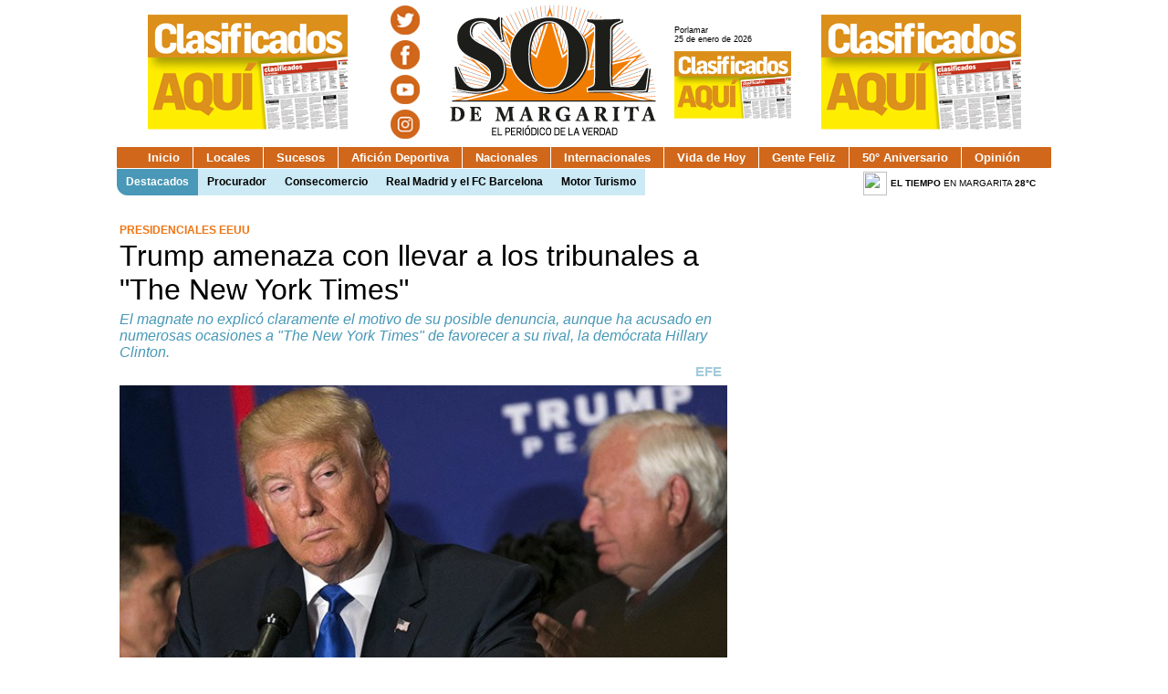

--- FILE ---
content_type: text/html; charset=UTF-8
request_url: https://elsoldemargarita.com.ve/posts/post/id:176071/Trump-amenaza-con-llevar-a-los-tribunales-a-_The-New-York-Times_
body_size: 8485
content:
<!DOCTYPE html PUBLIC "-//W3C//DTD XHTML 1.0 Transitional//EN" "http://www.w3.org/TR/xhtml1/DTD/xhtml1-transitional.dtd">
<html>
	<head>
		<meta name="og:image" content="http://elsoldemargarita.com.ve/uploads/images/2016/09/18/TRUMP.jpg"/><meta property="og:title" content="Trump amenaza con llevar a los tribunales a &quot;The New York Times&quot;"/><meta property="og:description" content="El magnate no explicó claramente el motivo de su posible denuncia, aunque ha acusado en numerosas ocasiones a &quot;The New York Times&quot; de favorecer a su rival, la demócrata Hillary Clinton."/>		<!-- <div id="76642-6"><script src="//ads.themoneytizer.com/s/gen.js?type=6"></script><script src="//ads.themoneytizer.com/s/requestform.js?siteId=76642&formatId=6"></script></div> -->
		<!-- Active Layout -->
		<!-- Quantcast Choice. Consent Manager Tag v2.0 (for TCF 2.0) -->
		<!--
		<script type="text/javascript" async="true">
			(function() {
		    var host = 'www.themoneytizer.com';
		    var element = document.createElement('script');
		    var firstScript = document.getElementsByTagName('script')[0];
		    var url = 'https://quantcast.mgr.consensu.org'
		        .concat('/choice/', '6Fv0cGNfc_bw8', '/', host, '/choice.js')
		    var uspTries = 0;
		    var uspTriesLimit = 3;
		    element.async = true;
		    element.type = 'text/javascript';
		    element.src = url;

		    firstScript.parentNode.insertBefore(element, firstScript);

		    function makeStub() {
		        var TCF_LOCATOR_NAME = '__tcfapiLocator';
		        var queue = [];
		        var win = window;
		        var cmpFrame;

		        function addFrame() {
		            var doc = win.document;
		            var otherCMP = !!(win.frames[TCF_LOCATOR_NAME]);

		            if (!otherCMP) {
		                if (doc.body) {
		                    var iframe = doc.createElement('iframe');

		                    iframe.style.cssText = 'display:none';
		                    iframe.name = TCF_LOCATOR_NAME;
		                    doc.body.appendChild(iframe);
		                } else {
		                    setTimeout(addFrame, 5);
		                }
		            }
		            return !otherCMP;
		        }

		        function tcfAPIHandler() {
		            var gdprApplies;
		            var args = arguments;

		            if (!args.length) {
		                return queue;
		            } else if (args[0] === 'setGdprApplies') {
		                if (
		                    args.length > 3 &&
		                    args[2] === 2 &&
		                    typeof args[3] === 'boolean'
		                ) {
		                    gdprApplies = args[3];
		                    if (typeof args[2] === 'function') {
		                        args[2]('set', true);
		                    }
		                }
		            } else if (args[0] === 'ping') {
		                var retr = {
		                    gdprApplies: gdprApplies,
		                    cmpLoaded: false,
		                    cmpStatus: 'stub'
		                };

		                if (typeof args[2] === 'function') {
		                    args[2](retr);
		                }
		            } else {
		                queue.push(args);
		            }
		        }

		        function postMessageEventHandler(event) {
		            var msgIsString = typeof event.data === 'string';
		            var json = {};

		            try {
		                if (msgIsString) {
		                    json = JSON.parse(event.data);
		                } else {
		                    json = event.data;
		                }
		            } catch (ignore) {}

		            var payload = json.__tcfapiCall;

		            if (payload) {
		                window.__tcfapi(
		                    payload.command,
		                    payload.version,
		                    function(retValue, success) {
		                        var returnMsg = {
		                            __tcfapiReturn: {
		                                returnValue: retValue,
		                                success: success,
		                                callId: payload.callId
		                            }
		                        };
		                        if (msgIsString) {
		                            returnMsg = JSON.stringify(returnMsg);
		                        }
		                        event.source.postMessage(returnMsg, '*');
		                    },
		                    payload.parameter
		                );
		            }
		        }

		        while (win) {
		            try {
		                if (win.frames[TCF_LOCATOR_NAME]) {
		                    cmpFrame = win;
		                    break;
		                }
		            } catch (ignore) {}

		            if (win === window.top) {
		                break;
		            }
		            win = win.parent;
		        }
		        if (!cmpFrame) {
		            addFrame();
		            win.__tcfapi = tcfAPIHandler;
		            win.addEventListener('message', postMessageEventHandler, false);
		        }
		    };

		    if (typeof module !== 'undefined') {
		        module.exports = makeStub;
		    } else {
		        makeStub();
		    }

		    var uspStubFunction = function() {
		        var arg = arguments;
		        if (typeof window.__uspapi !== uspStubFunction) {
		            setTimeout(function() {
		                if (typeof window.__uspapi !== 'undefined') {
		                    window.__uspapi.apply(window.__uspapi, arg);
		                }
		            }, 500);
		        }
		    };

		    var checkIfUspIsReady = function() {
		        uspTries++;
		        if (window.__uspapi === uspStubFunction && uspTries < uspTriesLimit) {
		            console.warn('USP is not accessible');
		        } else {
		            clearInterval(uspInterval);
		        }
		    };

		    if (typeof window.__uspapi === 'undefined') {
		        window.__uspapi = uspStubFunction;
		        var uspInterval = setInterval(checkIfUspIsReady, 6000);
		    }
		})();
		</script>
	-->
		<!-- End Quantcast Choice. Consent Manager Tag v2.0 (for TCF 2.0) -->
		<!-- Google / Search Engine Tags -->
		<meta itemprop="name" content="http://www.elsoldemargarita.com.ve/">
		<meta itemprop="description" content="El Periódico de la Verdad.">
		<meta itemprop="image" content="http://elsoldemargarita.com.ve/img/feature_image_elsol.jpg">
		<meta http-equiv="Content-Type" content="text/html; charset=UTF-8">
		<title>.: El Sol de Margarita :.</title>
		<meta http-equiv="Content-Type" content="text/html; charset=utf-8" /><link href="/posts/post/type:icon" type="application/rss+xml" rel="alternate" title="/favicon.ico"/>		<script src="https://ajax.googleapis.com/ajax/libs/jquery/1.8.3/jquery.min.js"></script>
				<!-- Google tag (gtag.js) -->
		<script async src="https://www.googletagmanager.com/gtag/js?id=G-YD790S7G23"></script>
		<script>
			window.dataLayer = window.dataLayer || [];
			function gtag(){dataLayer.push(arguments);}
			gtag('js', new Date());

			gtag('config', 'G-YD790S7G23');
		</script>
		<!--
		<script type="text/javascript">
			var _gaq = _gaq || [];
			_gaq.push(['_setAccount', 'UA-27553016-1']);
			_gaq.push(['_setDomainName', 'elsoldemargarita.com.ve']);
			_gaq.push(['_setAllowLinker', true]);
			_gaq.push(['_trackPageview']);
			(function() {
				var ga = document.createElement('script'); ga.type = 'text/javascript'; ga.async = true;
				ga.src = ('https:' == document.location.protocol ? 'https://ssl' : 'http://www') + '.google-analytics.com/ga.js';
				var s = document.getElementsByTagName('script')[0]; s.parentNode.insertBefore(ga, s);
			})();
		</script>
		-->

		<script type="text/javascript">
			var NS4 = true; //(document.layers)?true:false;
			var IE4 = false; //(document.all)?true:false;
			var ppromt = '';
			var bydefault = '';

			function jumpBusqueda(){
				var string = $("#busqueda").val();
				location.href = ('/posts/busqueda/' + string);
				event.preventDefault();
			}

			function jumpSection() {
				var url=("/clasificados/index");
				var section = $("#fsection").val();
				var search = $("#fsearch").val();
				var subsection_ = $("#fsubsection").val();
				var res = subsection_.split(';;');
				var subsection = res[0];

				if (search != '')
					fsearch = '/fsearch:' + search;
				else
					fsearch = '';

				if (section != 0)
					fsection = '/fsection:' + section;
				else
					fsection = '';

				if (subsection != 0)
					fsubsection = '/fsubsection:' + subsection;
				else
					fsubsection = '';

				newLocation = fsection + fsubsection + fsearch;
				location.href = (url+newLocation);
				event.preventDefault();
			};

			function _struct(child,childcaption,parent){
				this.child = child;
				this.childcaption = childcaption;
				this.parent	= parent;
			}

			function limitText(limitField, limitNum) {
				if (limitField.value.length > limitNum) {
					limitField.value = limitField.value.substring(0, limitNum);
				} 
			}
			
			function _addobject(child,childcaption,parent){
				var obj = new _struct();
				obj.child = child;
				obj.childcaption = childcaption;
				obj.parent = parent;
				return(obj);
			}
			
			function isEntry(child,parent){
				if(child.length > 0 ){		
					for(var i=0;i<this.length;i++)
						if(this.items[i].child == child)
							return true;			
				}
				return false;
			}
			
			function insertEntry(child,childcaption,parent){
				if(child.length > 0 ){		
					for(var i=0;i<this.length;i++)
						if(this.items[i].child == child)
							return;			
						this.items[this.length++] = _addobject(child,childcaption,parent);		
				}
			}
					
			function add_option(oSelect,pprompt,bydefault){
				var new_option = ' ';
				new_option = prompt (ppromt,bydefault);
				if ( new_option == null ) {
					//donothing
				} else {
					if ( new_option.length > 2) {
						new_option = new_option.toUpperCase();
						elOption = new Option();
						//now IE and NS have a different way to handle object creation.
						if(IE4){						
							elOption.value = new_option + ' selected';
							elOption.text = new_option;
							eval(document.formparent.elements[oSelect]).options[0] = elOption
							eval(document.formparent.elements[oSelect]).selectedIndex = 0;
						}else if(NS4){				
							elOption.value = new_option  + ' selected';
							elOption.text = new_option;
							document.all.item(oSelect).options.add(elOption,0)					
							document.all.item(oSelect).selectedIndex  = 0;
						}						
						delete(elOption);
					}
				}
			}

			function OptionCollection(){
				this.length=0;
				this.items = new Object();
				this.Add=insertEntry
			}

			function clearSelect(oSelect){
				var iCount=0;
				if(!oSelect) return;
				iCount = oSelect.options.length;
				for(var i=0;i<iCount;i++){
					if(IE4)
						oSelect.options.remove(0);
					else if(NS4)
						oSelect.options[0]=null;
				}
			}
			function addOptions(oSelect,olist,parent){
				var elOption;
				var idxSelect=0;
				var found=false;
				if((!olist) || (!oSelect)) return;
				clearSelect(oSelect);	
				elBlankOption = new Option();
				elBlankOption.text = "Todos";
				elBlankOption.value = "";
				if (NS4) oSelect.options[idxSelect] = elBlankOption
					else if(IE4) oSelect.options.add(elBlankOption,idxSelect)
						idxSelect++;
					for(var i=0;i<olist.length;i++){		
						if(olist.items[i].parent == parent){									
							found = true;
							elOption = new Option();
						//now IE and NS have a different way to handle object creation.
						if(NS4){
							elOption.value = olist.items[i].child
							elOption.text = olist.items[i].childcaption
							oSelect.options[idxSelect] = elOption				
						}else if(IE4){				
							elOption.value = olist.items[i].child
							elOption.text = olist.items[i].childcaption
							oSelect.options.add(elOption,idxSelect)					
						}						
						idxSelect++;
						delete(elOption);
					}			
				}	
				if (!found)
				{
					elBlankOption = new Option();
					elBlankOption.text = "Todas";
					elBlankOption.value = "";
					idxSelect++;
					if(NS4) oSelect.options[0] = elBlankOption
						else if(IE4) oSelect.options.add(elBlankOption,0)
					}
			}

			function clearOptions(szSelect,szForm){
				if(szSelect.length <= 0 || szForm.length <=0)
					alert("error:clearOption must pass arguments");	
				if(IE4)
					clearSelect(document.all.item(szSelect));
				else if(NS4)
					clearSelect(eval('document.' + szForm + '.elements["' + szSelect + '"]'));
			}

			function listAllOptions(szSelect,szForm,olist){
				var elOption;
				var idxSelect=0;
				var oSelect = new Object();
				if(!olist)return;			
				if(IE4)
					oSelect = document.all.item(szSelect);
				else if(NS4)
					oSelect = eval('document.' + szForm + '.' + szSelect);
				if(!oSelect)return;			
				clearSelect(oSelect);
				for(var i=0;i<olist.length;i++){							
					elOption = new Option();
					if(NS4){						
						elOption.value = olist.items[i].child
						elOption.text = olist.items[i].childcaption
						oSelect.options[idxSelect] = elOption				
					}else if(IE4){				
						elOption.value = olist.items[i].child
						elOption.text = olist.items[i].childcaption
						oSelect.options.add(elOption,idxSelect)					
					}						
					idxSelect++;
					delete(elOption);					
				}	
			}

			function UpdateSelect(szSelect,szForm,szParent,olist){
				if(IE4)
					addOptions(document.all.item(szSelect),olist,szParent);
				else if(NS4)
					addOptions(eval('document.' + szForm + '.elements["' + szSelect + '"]'),olist,szParent);
			}

			var oSubSection = new OptionCollection();
			var oSection = new OptionCollection();
			</script>
<link rel="stylesheet" type="text/css" href="/css/unique2.css"/><link href="/favicon.ico" type="image/x-icon" rel="icon"/><link href="/favicon.ico" type="image/x-icon" rel="shortcut icon"/><meta name="og:image" content="http://elsoldemargarita.com.ve/uploads/images/2016/09/18/TRUMP.jpg"/><meta property="og:title" content="Trump amenaza con llevar a los tribunales a &quot;The New York Times&quot;"/><meta property="og:description" content="El magnate no explicó claramente el motivo de su posible denuncia, aunque ha acusado en numerosas ocasiones a &quot;The New York Times&quot; de favorecer a su rival, la demócrata Hillary Clinton."/><script type="text/javascript" src="/js/unique.js"></script>	
		</script>
		<style type="text/css">
			#dhtmltooltip{
				position: absolute;
				width: 320px;
				border:solid 2px #cbcbcb;
				padding: 20px;
				background: #ffffff;
				filter: alpha(opacity=98);
				filter: progid:DXImageTransform.Microsoft.Alpha(opacity=98);
				opacity:0.98;
				-moz-opacity: 0.98;
				visibility: hidden;
				z-index: 100;
				font-family: Helvetica, Verdana, arial;
				font-size:13px;
			}
		</style>
	</head>
	<body>
		<div id="container">
									<div id="dhtmltooltip"></div>
			<script data-ad-client="ca-pub-9905995757269944" async src="https://pagead2.googlesyndication.com/pagead/js/adsbygoogle.js"></script>
            <!-- <script type="text/javascript" src="https://s7.addthis.com/js/300/addthis_widget.js#pubid=ra-4f19dac54dfeed4a"></script> -->
			<script type="text/javascript">
				var offsetxpoint=-60 //Customize x offset of tooltip
				var offsetypoint=20 //Customize y offset of tooltip
				var ie=document.all
				var ns6=document.getElementById && !document.all
				var enabletip=false
				if (ie||ns6)
					var tipobj=document.all? document.all["dhtmltooltip"] : document.getElementById? document.getElementById("dhtmltooltip") : ""
				function ietruebody() {
					return (document.compatMode && document.compatMode!="BackCompat")? document.documentElement : document.body
				}
				function ddrivetip(thetext, thecolor, thewidth){
					if (ns6||ie){
						if (typeof thewidth!="undefined") tipobj.style.width=thewidth+"px"
						if (typeof thecolor!="undefined" && thecolor!="") tipobj.style.backgroundColor=thecolor
						tipobj.innerHTML=thetext
						enabletip=true
						return false
					}
				}
				function positiontip(e){
					if (enabletip){
						var curY=(ns6)?e.pageY : event.y+ietruebody().scrollTop;
						var curX=390;
						var rightedge=ie&&!window.opera? ietruebody().clientWidth-event.clientX-offsetxpoint : window.innerWidth-e.clientX-offsetxpoint-20
						var bottomedge=ie&&!window.opera? ietruebody().clientHeight-event.clientY-offsetypoint : window.innerHeight-e.clientY-offsetypoint-20
						var leftedge=(offsetxpoint<0)? offsetxpoint*(-1) : -1000
						if (rightedge<tipobj.offsetWidth)
						tipobj.style.left=ie? ietruebody().scrollLeft+event.clientX-tipobj.offsetWidth+"px" : window.pageXOffset+e.clientX-tipobj.offsetWidth+"px"
						else if (curX<leftedge)
						tipobj.style.left="5px"
						else
						tipobj.style.left=curX+offsetxpoint+"px"
						if (bottomedge<tipobj.offsetHeight)
						tipobj.style.top=ie? ietruebody().scrollTop+event.clientY-tipobj.offsetHeight-offsetypoint+"px" : window.pageYOffset+e.clientY-tipobj.offsetHeight-offsetypoint+"px"
						else
						tipobj.style.top=curY+offsetypoint+"px"
						tipobj.style.left='210px';
						tipobj.style.visibility="visible"
					}
				}
				function hideddrivetip(){
					if (ns6||ie){
						enabletip=false
						tipobj.style.visibility="hidden"
						tipobj.style.left="-1000px"
						tipobj.style.backgroundColor=''
					tipobj.style.width=''
					}
				}
				document.onclick=positiontip
			</script>
			<!-- <div id="header2" class="header2">
				<div id="flexslider" class="flexslider">
				  	<div>
				  		<ul class="slides">
				  							  		</ul>
					</div>
			  	</div>
			</div>
			<br>
			<br>
			<hr>
			 -->
<!--   SubMenu de la parte Superior -

	<div style="margin-left:auto;margin-right:auto;width:auto;">
				<ul class="main-menu" style="border-bottom-color:#D1671B; border-bottom-style:solid; border-bottom-width:2px;background-color:#FFF;padding-left:8px;padding-right:2px;"> 
			<li><a style=";background-color:#FFF;color:#D1671B;border-color:#D1671B" href="https://www.elsoldemargarita.com.ve/posts/seccion/54/Ahora%20es%20cuando">&nbsp;&nbsp;&nbsp;&nbsp;&nbsp;&nbsp;&nbsp;&nbsp;&nbsp;Ahora es Cuando&nbsp;&nbsp;&nbsp;&nbsp;&nbsp;&nbsp;</a></li>
	   <li ><a style="background-color:#FFF;color:#D1671B;border-color:#D1671B" href="https://www.elsoldemargarita.com.ve/posts/seccion/41/Rayitos%20de%20Sol">&nbsp;&nbsp;&nbsp;&nbsp;&nbsp;&nbsp;&nbsp;&nbsp;&nbsp;&nbsp;Rayitos de Sol&nbsp;&nbsp;&nbsp;&nbsp;&nbsp;&nbsp;&nbsp;&nbsp;&nbsp;&nbsp;</a></li>
	         <li><a style="background-color:#FFF;color:#D1671B;border-color:#D1671B" href="https://www.elsoldemargarita.com.ve/posts/seccion/61/Entre%20Coche%20y%20Cubagua">&nbsp;&nbsp;&nbsp;&nbsp;&nbsp;&nbsp;&nbsp;&nbsp;&nbsp;Entre Coche y Cubagua&nbsp;&nbsp;&nbsp;&nbsp;&nbsp;&nbsp;&nbsp;&nbsp;&nbsp;</a></li>
<li><a style="background-color:#FFF;color:#D1671B;border-color:#D1671B" href="https://www.elsoldemargarita.com.ve/posts/seccion/57/Tierra%20Asoleada">&nbsp;&nbsp;&nbsp;&nbsp;&nbsp;     Tierra Asoleada  &nbsp&nbsp;&nbsp;&nbsp;&nbsp;</a></li>
	 <li><a style="background-color:#FFF;color:#D1671B;border-color:#D1671B" href="https://www.elsoldemargarita.com.ve/posts/seccion/52/Lo%20%2B%20le%C3%ADdo">&nbsp;&nbsp;&nbsp;&nbsp;&nbsp;&nbsp;&nbsp;&nbsp;&nbsp;&nbsp;Lo Más Leído&nbsp;&nbsp;&nbsp;&nbsp;&nbsp;&nbsp;&nbsp;&nbsp;&nbsp;&nbsp;</a></li></ul>
</div>

-->	

			<div class="topHeader">
				<div class="topHeaderFirstDiv">
					<a href="https://clasificadoselsoldemargarita.com/" target="_blank" ><img src="/uploads/ads/2025/07/29/clasificadosbannerizquierda.jpg" /></a>				</div>
				<div class="topHeaderSocNetDiv">
	                <a href="https://twitter.com/@elsoldmargarita" target="_blank"><img src="/img/btnTT.png"></a>
	                <a href="https://www.facebook.com/elsoldemargarita" target="_blank"><img src="/img/btnFF.png"></a>
	                <a href="https://www.youtube.com/user/ElSoldeMargarita" target="_blank"><img src="/img/btnYT.png"></a>
					<a href="https://instagram.com/elsoldemargarita?ref=badge" target="_blank"><img src="/img/btnIG.png"></a>					
				</div>
				<div class="topHeaderLogoDiv">
					<div>
						<a href="/"><img src=/img/logo_sol.jpg style="width:256px;height:152px;"></a>
					</div>
				</div>
				<div class="topHeaderNewsPaperFrontPageDiv" >
					<div>
						<p>Porlamar<br>25 de enero de 2026</p>					</div>
					<div>
						<a href="/posts/seccion/21"><img src=/img/bannerClasificados2.gif></a>
										</div>
				</div>
				<div class="topHeaderLastDiv">
					<a href="https://clasificadoselsoldemargarita.com/" target="_blank" ><img src="/uploads/ads/2016/02/19/clasificadosbannerderecho.jpg" /></a>				</div> 
			</div>
			<hr><hr><hr>
			<div style="margin-left:auto;margin-right:auto;width:auto;">
				<ul class="main-menu">
					<li><a href="https://www.elsoldemargarita.com.ve">Inicio</a></li><li ><a href="/posts/seccion/4/Locales">Locales</a></li><li ><a href="/posts/seccion/5/Sucesos">Sucesos</a></li><li ><a href="/posts/seccion/3/Afici%C3%B3n%20Deportiva">Afición Deportiva</a></li><li ><a href="/posts/seccion/1/Nacionales">Nacionales</a></li><li ><a href="/posts/seccion/9/Internacionales">Internacionales</a></li><li ><a href="/posts/seccion/38/Vida%20de%20Hoy">Vida de Hoy</a></li><li ><a href="/posts/seccion/30/Gente%20Feliz">Gente Feliz</a></li><li ><a href="/posts/seccion/77/50%C2%B0%20Aniversario">50° Aniversario</a></li><li ><a href="/posts/seccion/7/Opini%C3%B3n">Opinión</a></li>				</ul>
			</div>
			<hr>
			<div id="highlights-navigation">
				<ul>
					<li><a href="#" style="color:#FFF;">Destacados</a></li>
					<li><a href="/posts/post/id:257186/Procurador-">Procurador </a></li><li><a href="/posts/post/id:257187/Consecomercio-">Consecomercio </a></li><li><a href="/posts/post/id:257183/Real-Madrid-y-el-FC-Barcelona">Real Madrid y el FC Barcelona</a></li><li><a href="/posts/post/id:257185/Motor-Turismo">Motor Turismo</a></li>				</ul>
			</div>
				<div style="display:inline;height:30px;">
					<table>
						<tr>
							<td><img src="https://l.yimg.com/a/i/us/we/52/26.gif" style="display:inline;width:26px;height:26px;border:0;"></td>
							<td><p style="display:inline;vertical-align:top;"><strong>EL TIEMPO</strong> EN MARGARITA <strong>28°C</strong></p></td>
						</tr>
					</table>
				</div>

		<hr><br><hr>

<table style="display:inline;width:1024px;"><tr><td style="vertical-align:top;"><div class="postColumn"><div id="aux_pict" style="display:none;background:#666;border:solid 1px #000;padding:10px"><img src="http://elsoldemargarita.com.ve/uploads/images/2016/09/18/TRUMP.jpg" width="500" height="auto" border="0" class="" id="" style="" ></div><hr><br><div class="view_post"><div class="breadcrumb">PRESIDENCIALES EEUU</div><div class="titlewrap">Trump amenaza con llevar a los tribunales a "The New York Times"</div><div class="extractwrap">El magnate no explicó claramente el motivo de su posible denuncia, aunque ha acusado en numerosas ocasiones a "The New York Times" de favorecer a su rival, la demócrata Hillary Clinton.</div><div class="creditwrap">EFE</div>
                    <hr><div class="PostShare">
                    	<div class="addthis_toolbox addthis_default_style W300" style="float:right">
                            <a class="addthis_button_tweet" tw:via="elsoldmargarita"></a>
                            <a class="addthis_button_facebook_like" fb:like:layout="button_count"></a>
                            <a class="addthis_button_google_plusone" style="width:65px;" g:plusone:size="medium"></a>
                        </div> 
                        
                    </div><!-- PostShare --><div class="bodywrap"><div class="image_div_container" style="width:100%;float:left;margin-right:2%;position:relative;"><img alt="Foto: EFE" src="/uploads/images/2016/09/18/TRUMP.jpg" style="margin: 0px; float: left; width: 100%;" title="El candidato republicano a la Presidencia de EEUU, Donald Trump, asiste a un evento de su campaña electoral en Washington." />
<p class="image_legend">El candidato republicano a la Presidencia de EEUU, Donald Trump, asiste a un evento de su campaña electoral en Washington. / Foto: EFE</p>
</div>

<p><span style="color: rgb(111, 111, 109); font-family: Verdana, Helvetica, arial; font-size: 15px; text-align: start; font-weight:bold;">18 Sep, 2016 |</span> <strong>Washington.</strong> El candidato republicano a la Casa Blanca, Donald Trump, amenazó anoche con llevar a los tribunales al prestigioso diario "The New York Times" por un comportamiento "asqueroso" del que no ofreció detalles y que se convierte en el último incidente del magnate con la prensa.</p>

<p>"Mis abogados quieren demandar a 'The New York Times' por sus intenciones irresponsables. Les dije que no, por ahora, pero lo están evaluando. Realmente repugnante", anunció Trumpanoche en su cuenta de la red social Twitter.<br />
<br />
Además, durante el sábado, Trump cargó varias veces en Twitter contra Maureen Dowd, una columnista del rotativo neoyorquino que ha criticado al magnate y acaba de lanzar un libro sobre las elecciones presidenciales titulado "The Year of Voting Dangerously" (El año de votar peligrosamente).<br />
<br />
"Le he dicho a (Trump) que estaba mal que hubiera violencia en sus mítines y que los reporteros estaban siendo maltratados", aseguró Dowd el sábado durante una entrevista en CNN.<br />
<br />
A los comentarios de la columnista, siguieron varios descalificativos del magnate en Twitter.<br />
<br />
"La loca Maureen Dowd, que casi no me conoce, se inventa cosas que no he dicho para sus aburridas entrevistas y para su columna. ¡Una neurótica!", clamó Trump en Twitter.<br />
<br />
Sus criticas contra "The New York Times" y una de sus columnistas son solo sus últimos conflictos con la prensa.<br />
<br />
La campaña de Trump creó una "lista negra" de medios de comunicación a los que no dejó acceder durante meses a sus actos de campaña o a los que se les obstaculizó en lo posible su cobertura.<br />
<br />
En esa "lista negra", eliminada en septiembre, aparecían el diario "The Washington Post", el canal hispano Univisión, la publicación "Político" y los medios digitales Buzzfeed y Huffington Post, entre otros.<br />
<br />
No obstante, en el área de los tribunales, este mismo mes, la esposa del candidato, Melania Trump, interpuso en una corte de Maryland (EEUU) una demanda contra el diario británico "The Daily Mail" y contra un blog estadounidense llamado "Tapley" por publicar información "falsa" y "difamatoria" vinculándola con un servicio de damas de compañía. </p>
</div><div class="addthis_toolbox addthis_default_style " style="float:left;margin-top:3px"
						addthis:title="Trump amenaza con llevar a los tribunales a "The New York Times""
						>
                        <a class="addthis_button_facebook"></a>
                        <a class="addthis_button_twitter"></a>
						<a class="addthis_button_whatsapp"></a>
                        <a class="addthis_button_google"></a>
                        <a class="addthis_button_delicious"></a>
                        <a class="addthis_button_gmail"></a>
                        <a class="addthis_button_email"></a>
                        <a class="addthis_button_print"></a>
                        <a class="addthis_button_compact"></a>
                        <a class="addthis_counter addthis_bubble_style"></a>
                        </div>
                        <script type="text/javascript">
   						var addthis_config = {
                         	data_track_addressbar:false,
                        	data_track_clickback:false
                     	};
   						var addthis_share = {
							url_transforms : {
								shorten: {
									twitter: "bitly"
								} 
							}
						}
						</script></div><hr><br><br><table style="float:left;"><tr><td>Contenido relacionado</td></tr><tr><td><div class="breadcrumb"><a href="/posts/post/id:176195/La-campaña-de-Trump-implanta-un-sistema-de-llamadas-en-línea-para-voluntarios-">La campaña de Trump implanta un sistema de llamadas en línea para voluntarios </a></div></td></tr><tr><td><div class="breadcrumb"><a href="/posts/post/id:174716/Trump-hará-campaña-en-comunidades-de-mayoría-hispana-y-afroamericana">Trump hará campaña en comunidades de mayoría hispana y afroamericana</a></div></td></tr></table><br></div></td><td style="vertical-align:top"><div class="thirdColumn"><hr><hr><hr><hr></div></td></tr><tr></tr></table>		<div id="portadaBIGGER" style="display:none;background:#666;border:solid 1px #000;padding:10px"><img src="/uploads/fp/portada.jpg" width="405" height="500" border="0" class="" id="" style="" ></div><br>
<br>
<br>
<div style="display:inline;">
	<div style="width:692px;float:left;">
		<img src="/img/sdm.jpg">
	</div>
	<div>
			<label for="busqueda"></label><input name="busqueda" style="font-size:100%; width:180px;" type="text" id="busqueda">
			<input style="font-size:100%" onclick="javascript:event.preventDefault();javascript:jumpBusqueda();" type="submit" value="Buscar">
	</div>
</div>
<hr style="width:100%;border-bottom:8px solid #4998B7;margin-bottom:4px;">
<br>
<div style="display:inline;">
	<div style="width:792px;float:left;">
		<img src="/img/sdm2.jpg">
	</div>
	<div class="bottomFooterSocNetDiv">
	                <a href="https://twitter.com/@elsoldmargarita" target="_blank"><img src="/img/btnTT.png"></a>
	                <a href="https://www.facebook.com/elsoldemargarita" target="_blank"><img src="/img/btnFF.png"></a>
	                <a href="https://www.youtube.com/user/ElSoldeMargarita" target="_blank"><img src="/img/btnYT.png"></a>
					<a href="https://instagram.com/elsoldemargarita?ref=badge" target="_blank"><img src="/img/btnIG.png"></a>					
	</div>
</div>
<hr>
<br>
<div style="display:block;text-align:center;"
	<div class="bottomNav">
		<a href=/posts/seccion/4>Locales</a> | <a href=/posts/seccion/5>Sucesos</a> | <a href=/posts/seccion/3>Afición Deportiva</a> | <a href=/posts/seccion/1>Nacionales</a> | <a href=/posts/seccion/9>Internacionales</a> | <a href=/posts/seccion/38>Vida de Hoy</a> | <a href=/posts/seccion/30>Gente Feliz</a> | <a href=/posts/seccion/77>50° Aniversario</a> | <a href=/posts/seccion/7>Opinión</a>	</div>
</div>
<br>
<br>
<div style="display:block;text-align:center;"
	<div class="bottomNav">
		<a href=https://www.elsoldemargarita.com.ve/posts/inst/id:127802/Nosotros>Nosotros</a> | <a href=https://www.elsoldemargarita.com.ve/posts/inst/id:127800/HISTORIA>HISTORIA</a> | <a href=https://www.elsoldemargarita.com.ve/posts/inst/id:127801/mision-vision-valores>MISIÓN, VISIÓN Y VALORES</a></div>
</div>
<br><br>
<hr style="width:100%;border-bottom:4px solid #D48600;margin-bottom:4px;">
<br><br><br><br><br><br><br><br><br><br>
			<div id="footer">
			</div>
		</div>
		
	<script data-cfasync="false" type="text/javascript" id="clever-core">
	/* <![CDATA[ */
	    (function (document, window) {
	        var a, c = document.createElement("script"), f = window.frameElement;

	        c.id = "CleverCoreLoader83126";
	        c.src = "https://scripts.cleverwebserver.com/5168b56f7d5b45e4c5916c8fbddecb44.js";

	        c.async = !0;
	        c.type = "text/javascript";
	        c.setAttribute("data-target", window.name || (f && f.getAttribute("id")));
	        c.setAttribute("data-callback", "put-your-callback-function-here");
	        c.setAttribute("data-callback-url-click", "put-your-click-macro-here");
	        c.setAttribute("data-callback-url-view", "put-your-view-macro-here");
	        

	        try {
	            a = parent.document.getElementsByTagName("script")[0] || document.getElementsByTagName("script")[0];
	        } catch (e) {
	            a = !1;
	        }

	        a || (a = document.getElementsByTagName("head")[0] || document.getElementsByTagName("body")[0]);
	        a.parentNode.insertBefore(c, a);
	    })(document, window);
	/* ]]> */
	</script>

	</body>
</html>


--- FILE ---
content_type: text/html; charset=utf-8
request_url: https://www.google.com/recaptcha/api2/aframe
body_size: 268
content:
<!DOCTYPE HTML><html><head><meta http-equiv="content-type" content="text/html; charset=UTF-8"></head><body><script nonce="DrFV5i4M-JYs9SYh6yG4mQ">/** Anti-fraud and anti-abuse applications only. See google.com/recaptcha */ try{var clients={'sodar':'https://pagead2.googlesyndication.com/pagead/sodar?'};window.addEventListener("message",function(a){try{if(a.source===window.parent){var b=JSON.parse(a.data);var c=clients[b['id']];if(c){var d=document.createElement('img');d.src=c+b['params']+'&rc='+(localStorage.getItem("rc::a")?sessionStorage.getItem("rc::b"):"");window.document.body.appendChild(d);sessionStorage.setItem("rc::e",parseInt(sessionStorage.getItem("rc::e")||0)+1);localStorage.setItem("rc::h",'1769362012281');}}}catch(b){}});window.parent.postMessage("_grecaptcha_ready", "*");}catch(b){}</script></body></html>

--- FILE ---
content_type: text/css
request_url: https://elsoldemargarita.com.ve/css/unique2.css
body_size: 5267
content:
* {
	margin: 0 auto;
}
html {
	font-family:Verdana, Helvetica, arial;
  -webkit-text-size-adjust: 100%;
      -ms-text-size-adjust: 100%;
}
body {
	background: #FFF;
	color: #000;
	font-size:10px;
	width:1024px;
}
#container {
	margin-left:auto;
	margin-right:auto;
	width:1024px;
	text-align: justify;
}
a {
	color: #000;
	text-decoration: none;
}
a:hover {
	color: #f1730f;
	text-decoration:underline;
}
a img {
	border:none;
}
.header2 {
	position:fixed;
	z-index:41;
	width:1024px;
	height:23px;
	overflow:hidden;
	margin: 0 0 0 1px;
	border-top: solid 1px #656565;
	border-bottom: solid 1px #656565;
	background:url(/img/bgHomeSlide.jpg) 0 0 repeat-x;
}
#header2 {
	position:fixed;
	z-index:41;
	width:1024px;
	height:23px;
	overflow:hidden;
	margin: 0 0 0 1px;
	border-top: solid 1px #656565;
	border-bottom: solid 1px #656565;
	background:url(/img/bgHomeSlide.jpg) 0 0 repeat-x;
}
.topHeader {
	vertical-align: middle;
	width:1024px;
	display:inline-block;
	text-align: center;
}
.topHeaderFirstDiv {
	vertical-align: middle;
	margin:0 auto 0 auto;
	width:278px;
	display:inline-block;
}
.topHeaderSocNetDiv {
	padding:3px;
	vertical-align: middle;
	margin:0 auto 0 auto;
	width:56px;
	display:inline-block;
}
.topHeaderSocNetDiv img {
	width:32px;
	height:32px;
	border:0px;
	padding-top:3px;
	padding-bottom:3px;
}
.bottomFooterSocNetDiv {
	padding:3px;
	vertical-align: middle;
	margin:0 auto 0 auto;
	width:224px;
	display:inline;
}
.bottomFooterSocNetDiv img {
	width:32px;
	height:32px;
	border:0px;
	padding-top:3px;
	padding-bottom:3px;
}
.topHeaderLogoDiv {
	vertical-align: middle;
	margin:0 auto 0 auto;
	width:258px;
	display:inline-block;
}
.topHeaderNewsPaperFrontPageDiv img {
	width:100%;
}
.bottomNav {
	width:1024px;
	color:#4998B7;
}
.bottomNav a{
	color:#4998B7;
	font-size:12px;
	text-transform: uppercase;
	text-align:center;
	display:inline-block;
}

.topHeaderNewsPaperFrontPageDiv {
	vertical-align: middle;
	margin:0 auto 0 auto;
	width:128px;
	display:inline-block;
}
.topHeaderNewsPaperFrontPageDiv p {
	font-family:Arial, Verdana, Helvetica;
	font-size:9px;
	vertical-align:	top;
	text-align:	left;
	height:28px;
	margin-bottom:0px;
	font-weight:lighter;
	color:#000;
}
.topHeaderLastDiv {
	vertical-align: middle;
	margin:0 auto 0 auto;
	width:278px;
	display:inline-block;
}
.topHeader img {
	display:inline-block;
	text-align: center;
	vertical-align: middle;
}

.Banner1SlideContainer {
	position:relative;
	margin:0 0 0 0;
	width:100%;
	height:auto;
}
.BannerSlide {
	position:relative;
	margin:0 ;
	padding:0 0 0 0;
	width:100%;
	height:auto;
	max-height:270px;
	vertical-align:top;
}
	.BannerSlide ul {
		margin:0;
		padding:0;
		width:100%;
		list-style:none;
	}
	.BannerSlide li {
		margin:0;
		padding:0;
		width:0px;
	}
	.BannerSlide img {
		float:left;
		margin:0 0 0 0;
		width:auto;
		vertical-align:top;
	}

.BannerSlide-h140 {
	position:relative;
	margin:0 ;
	padding:0 0 0 0;
	width:100%;
	height:auto;
	max-height:140px;
	vertical-align:top;
}
	.BannerSlide-h140 ul {
		margin:0;
		padding:0;
		width:100%;
		list-style:none;
	}
	.BannerSlide-h140 li {
		margin:0;
		padding:0;
		width:0px;
	}
	.BannerSlide-h140 img {
		float:left;
		margin:0 0 0 0;
		width:auto;
		vertical-align:top;
	}

.BannerSuplSlide {
	position:relative;
	margin:0 ;
	padding:0 0 0 0;
	width:100%;
	height:354px;
	vertical-align:top;
}
	.BannerSuplSlide ul {
		margin:0;
		padding:0;
		width:100%;
		list-style:none;
	}
	.BannerSuplSlide li {
		margin:0;
		padding:0;
		width:0px;
	}
	.BannerSuplSlide img {
		float:left;
		margin:0 0 0 0;
		width:auto; 
		vertical-align:top;
	}
.flexslider {
	z-index:41;
	display:inline;
	height:25px; 
	margin: 0 0 0px 0px;
	border: 1px #5d5d5d; 
	position: absolute; 
}
	#flexsliderPrev {
		position:absolute;
		left:0px;
		top:2px;
		width:19px;
		height:28px;
		z-index: 45;
	}
	
	#flexsliderPrev a {
		display:block;
		width:19px;
		height:25px;
		text-indent:-1000px;
		background:url(/img/homeSlidePrev.jpg) left top no-repeat;
		overflow:hidden;
	}
	.flexsliderPrev img {
		display:block;
		width:19px;
		height:25px;
	}
		
	#flexsliderNext {
		position:absolute;
		right:0px;
		top:2px;
		width:19px;
		height:28px;
		z-index: 45;
	}
	
	#flexsliderNext a {
		display:block;
		width:19px;
		height:25px;
		text-indent:-1000px;
		background:url(/img/homeSlideNext.jpg) left top no-repeat;
		overflow:hidden;
	}
	.flexsliderNext img {
		display:block;
		width:19px;
		height:28px;
	}

.flexslider ul {
	z-index:41;
	width:1004px;
	margin:0px 0px 0px 0px;
	padding:2px 0px 0 20px;
	height:25px;
	list-style:none;
	cursor: pointer;
}
	
.flexslider li {
	z-index:41;
	width:1000px;
	margin:0;
	padding:0 0 0 0;
	height:25px;
	list-style:none;
}
.flexslider li div{
	z-index:41;
	width:1000px;
}

.flexslider h1 {
	z-index:41;
	text-align: left;
	width:1000px;
	display:inline;
	margin-left:0;
	margin-right:0;
	letter-spacing: 1px;
}
.extractwraphome {
	font-size:130%;
	margin-bottom:20px;
	text-align: left;
	padding-bottom:4px;
}
.view_post {
	float:left;
	display:inline-block;
	margin-right:10px;
	width:98%;
	min-width:310px;	
}
.PostShare {
	display:inline;
	float:left;
	padding:5px 0 0 0;
	height:45px;
	text-align:right;
}
.firstColumn {
	padding:0 6px 0 0;
	float:left;
	width: 455px;
}
.postColumn {
	padding:0 6px 0 0;
	float:left;
	width: 680px;
}
.post {
	margin-bottom:4px;
}
.post img{
	width:100%;
	padding-bottom:5px;
}
.secondColumn {
	padding:0 6px 0 6px;
	width:207px;
}
.thirdColumn {
	padding:0 0 0 6px;
	float:right;
	width: 324px;
}
.third {
	padding:0 0 0 6px;
	float:right;
	width: 334px;
}
.thirdColumn img {
	width:100%;
	float:right;
}
.ads-container {
	position: relative;
	padding-bottom: 100%; /* 16:9 */
	padding-top: 0px;
	height: 0;
	z-index:-10;
 	margin-bottom:0%;
}
.ads-container-h140 {
	position: relative;
	padding-bottom: 100%; /* 16:9 */
	padding-top: 0px;
	height: 0;
	z-index:-10;
 	margin-bottom:0%;
}
.ads-container iframe,
.ads-container object,
.ads-container embed {
	position: absolute;
	top: 0;
	left: 0;
	width: 100%;
	height: 270px;
	z-index:10;
	vertical-align:middle;
} 
.ads-container-h140 iframe,
.ads-container-h140 object,
.ads-container-h140 embed {
	position: absolute;
	top: 0;
	left: 0;
	width: 100%;
	height: 140px;
	z-index:10;
	vertical-align:middle;
} 
.areaVideos {
	background-color:#4A99B8;
	margin:0;
	width:330px;
	height:413px;
	border:solid 1px #4A99B8;
	color:#FFF;
	text-align:left;
}

	.areaVideos h4 {
		margin:0;
		padding:1px 10px;
		font-size:14px;
		font-style:italic;
		font-weight:100;
		color:#000;
		background:#FFF;
		border-left:#fe7e00 solid 0px;
		border-right:#fe7e00 solid 0px;
	}
	
		.areaVideos h4 strong {
			color:#FFF;
			font-weight:bold;
		}
		
	.avContent {
		padding:0px 15px 10px 15px;
	}
	
		.videoItem {
			clear:left;
			padding:5px 0;
			border-bottom:dotted 0px #666;
			overflow:hidden;
			color:#FFF;
		}
		
			.videoItem img {
				float:left;
				margin:0 10px 0 0;
				width:160px;
			}
			
			.videoItem h5 {
				margin:0 0 5px 0;
				color:#FFF;
				font-size:14px;
			}
			
				.videoItem h5 a {
					color:#FFF;
				}
				
			.videoItem p {
				margin:0 0 2px 0;
				color:#FFF;
				font-size:13px;
			}
			
				.videoItem p span {
					font-size:11px;
				}
				
#videoFrame {
	display:none;
	padding:10px;
	background:#666
}

	#vfContent {}
	
	#vfCerrar {
		text-align:right;
		font-size:14px;
		color:#666;
	}
	
		#vfCerrar a {
			color:#666;
			text-decoration:none;
		}
.breadcrumb {
	text-transform:uppercase;
	display:inline;
	color:#f1730f;
	font-size:12px;
	font-weight: bold;
}

	.breadcrumb a {
		text-decoration:none;
		color:#f1730f;
	}
	
	.breadcrumb a:hover {
		text-decoration:underline;
		color:#f1730f;
	}
.postList{
	color:#444;
	overflow:hidden;
	width:270px;
	margin-left:auto;
	margin-right:auto;
}
.postList a{
	color:#444;
}
.postList h1{
	line-height: 26px;
	color:#FFF;
	font-size: 18px;
	font-family: arial,Verdana,Helvetica;
	font-weight: bold;
	background-color: #4998B7;
}
.postList h2{
	font-size: 22px;
	font-family: "Times New Roman",Georgia,Serif;
	font-weight: lighter;
}
.postList h3{
	font-size: 15px;
	font-family: Verdana,Helvetica,arial;
}
.postList h4{
	text-transform: uppercase;
	border-top:solid 1px #4998B7;
	color:#4998B7;
	padding-top: 10px;
	font-size: 10px;
	font-weight:bold;
	font-family: Verdana,Helvetica,arial;
}
.postList h5{
	font-size: 12px;
	font-weight: lighter;
	font-family: "Times New Roman",Georgia,Serif;
	padding-bottom: 10px;
}
  .main-menu  {
    border-radius: 1px;
    list-style-type: none;
    margin: 0;
    margin-left: auto; 
    margin-right: auto; 
    padding-left: 20px;
    height: 23px; 
    text-align: justify;
    width: auto;
    background: #D1671B;
    background: -moz-linear-gradient(#D1671B,#D1671B);
    background: -webkit-linear-gradient(#D1671B,#D1671B);
    background: -o-linear-gradient(#D1671B,#D1671B);
    background: -ms-linear-gradient(#D1671B,#D1671B);
    background: linear-gradient(#D1671B,#D1671B);
    z-index:39;
    vertical-align: middle;
  }

  .main-menu  br { display:none; }

  .main-menu  li {
    display: block;
    float: left; 
    height: 23px;
    list-style: none;
    margin: 0;
    padding: 0;
    position: relative;
    z-index:39;
    vertical-align: middle;
  }
  .main-menu li:first-child { border-left: none; }
  .main-menu li:last-child{ border-right: none; }

  .main-menu li a {
    border-left: 0px solid #000;
    border-right: 1px solid #FFF;
    color: #FFF;
    display: block;
    font-family: Helvetica, Verdana, arial;
    font-weight: bold;
    font-size: 13px;
    line-height: 23px;
    padding: 0 14px;
    margin: 0px 0;
    text-decoration: none;

    z-index:39;
    vertical-align: middle;
  }
  .main-menu li:first-child a { border-left: none; }
  .main-menu li:last-child a{ border-right: none; }
  .main-menu li:hover > a {   height:23px; background: #A75116; }

  .main-menu ul {
    border-radius: 0 0 0px 0px;
    padding-left:15px;
    left: 0;
    margin: 0;
    opacity: 0; 
    position: absolute;
    top: 24px;
    background: #D1671B;
    background: -moz-linear-gradient(#D1671B,#D1671B);
    background: -webkit-linear-gradient(#D1671B,#D1671B);
    background: -o-linear-gradient(#D1671B,#D1671B);
    background: -ms-linear-gradient(#D1671B,#D1671B);
    background: linear-gradient(#D1671B,#D1671B);
    -moz-transition: opacity .25s ease .1s;
    -webkit-transition: opacity .25s ease .1s;
    -o-transition: opacity .25s ease .1s;
    -ms-transition: opacity .25s ease .1s;
    transition: opacity .25s ease .1s;
    z-index:39;
    vertical-align: top;
  }
  .main-menu li:hover > ul { opacity: 1; }

  .main-menu ul li {
    height: 0; 
    overflow: hidden;
    padding: 0;
    -moz-transition: height .25s ease .1s;
    -webkit-transition: height .25s ease .1s;
    -o-transition: height .25s ease .1s;
    -ms-transition: height .25s ease .1s;
    transition: height .25s ease .1s;
    z-index:39;
    vertical-align: top;
  }
  .main-menu li:hover > ul li {
    height: 23px; 
    overflow: visible;
    padding: 0;
    z-index:39;
    vertical-align: top;
  }
  .main-menu ul li a {
    border: none;
    border-bottom: 0px solid #fff;
    margin: 0;
    padding: 0px 5px;
    width: 155px;
    z-index:39;
    vertical-align: middle;
  }
  .main-menu li:last-child a { border: none;     z-index:39;
    vertical-align: top;
}
  .main-menu ul li:last-child a { border: none;     z-index:39;
    vertical-align: top;
}
/**
 * Adapted Reset CSS Reloaded
 * ------------------------------------
 */
#global-navigation div,
#global-navigation span, 
#global-navigation a, 
#global-navigation img,
#global-navigation strong, 
#global-navigation ol,
#global-navigation ul, 
#global-navigation li {
	margin: 0;
	padding: 0;
	border: 0;
	outline: 0;
	font-weight: bold;
	font-style: inherit; 
	font-size: 100%;
	font-family: "Helvetica Neue", "HelveticaNeue", Helvetica, Arial, sans-serif;
	vertical-align: middle;
	color: #000000;
	z-index:39;
}
/* remember to define focus styles! */
#global-navigation :focus {
	outline: 0;
}
#global-navigation ol,
#global-navigation ul {
	list-style: none;
}

/**
 * Cake Software Foundation Top nav
 * ------------------------------------
 */
#global-navigation {
	border-bottom: 0px;
	position: relative;
	z-index: 39;
	background: #D1671B;
	background: -moz-linear-gradient(top, #D1671B 0%, #D1671B 100%);
	background: -webkit-gradient(linear, left top, left bottom, color-stop(0%,#D1671B), color-stop(100%,#D1671B));
}
#global-navigation ul {
	height: 29px;
	margin-left:0;
	margin-right:0;
	display: inline-block;
}
#global-navigation li {
	font-weight: bold;
	list-style: none;
	float: left;
	height: 17px;
	font-size: 17px;
	line-height: 23px;
	position: relative;
	text-align: center;
	padding: 3px 0;
	list-style-image: none;
	background: #D1671B;
	background: -moz-linear-gradient(top, #D1671B 0%, #D1671B 100%);
	background: -webkit-gradient(linear, left top, left bottom, color-stop(0%,#D1671B), color-stop(100%,#D1671B));
}
#global-navigation li:hover {
	background: #A75116;
}
#global-navigation li,
#global-navigation a,
#global-navigation span {
	font-size: 12px;
	color: #fff;
	text-decoration: none;
	display: block;
	height: 23px;
	cursor: pointer;
}
#global-navigation li a,
#global-navigation li span {
	padding: 0 6px;
}

/**
 * Cake Software Foundation Top nav
 * ------------------------------------
 */
#highlights-navigation {
	width:800px;
	overflow:hidden;
	float:left;
}

#highlights-navigation div,
#highlights-navigation span, 
#highlights-navigation a, 
#highlights-navigation img,
#highlights-navigation strong, 
#highlights-navigation ol,
#highlights-navigation ul, 
#highlights-navigation li {
	margin: 0;
	padding: 0;
	border: 0;
	outline: 0;
	font-weight: inherit;
	font-style: inherit; 
	font-size: 100%;
	font-family: "Helvetica Neue", "HelveticaNeue", Helvetica, Arial, sans-serif;
	vertical-align: middle;
	color: #000000;
}
/* remember to define focus styles! */
#highlights-navigation :focus {
	outline: 0;
}
#highlights-navigation ol,
#highlights-navigation ul {
	list-style: none;
}
#highlights-navigation {
	border-bottom: 0px;
	position: relative;
	z-index: 0;
	background: #FFF;
	background: -moz-linear-gradient(top, #FFF 0%, #FFF 100%);
	background: -webkit-gradient(linear, left top, left bottom, color-stop(0%,#FFF), color-stop(100%,#FFF));
}
#highlights-navigation ul {
	height: 29px;
	margin: 0 auto;
	display: block;
}
#highlights-navigation li {
	font-weight: bold;
	list-style: none;
	float: left;
	height: 17px;
	font-size: 17px;
	line-height: 23px;
	position: relative;
	width: auto;
	text-align: center;
	padding: 3px 0;
	list-style-image: none;
	background: #CCEAF5;
	background: -moz-linear-gradient(top, #CCEAF5 0%, #CCEAF5 100%);
	background: -webkit-gradient(linear, left top, left bottom, color-stop(0%,#CCEAF5), color-stop(100%,#CCEAF5));
}
#highlights-navigation li:first-child {
	background: #4998B7;
	border-radius: 0 0 0px 12px;
	color:#FFF;
}

.punta {
	z-index:35;
	width: 0;
	height: 0;
	border-top: 17px solid transparent;
	border-bottom: 17px solid transparent;
	border-left: 17px solid #4998B7;
}


#highlights-navigation li:hover {
	background: #4998B7;
	color:#FFF;
}
#highlights-navigation li.main {
	background: transparent url('./main-link.png') 0px 4px no-repeat;
	margin-left: 0;
	margin-right: 40px;
	padding-left: 27px;
	width: 60px;
}
#highlights-navigation li,
#highlights-navigation a,
#highlights-navigation span {
	font-size: 12px;
	color: #000;
	text-decoration: none;
	display: block;
	height: 23px;
	cursor: hand;
	cursor: pointer;
}
#highlights-navigation li a,
#highlights-navigation li span {
	padding: 0 10px;
}
#highlights-navigation li a:hover {
	color: #FFF;
}
#highlights-navigation li.main a {
	padding: 0;
	font-size: 14px;
}


/** Second level 
 * --------------
 */
#global-navigation .second-level {
	white-space: pre-wrap;
	word-wrap: break-word;	display: none;
	margin: 0;
	padding: 0;
	height: auto;
	border: 0px;
	border-top: 0;
	position: relative;
	top: 3px;
	left: -1px;
	list-style: none;
	background: #D1671B;
	background: -webkit-gradient(linear, left top, left bottom, from(#D1671B), to(#D1671B));
	background: -moz-linear-gradient(top, #D1671B, #D1671B);
	border-radius: 0 0 5px 5px;
}
#global-navigation .second-level li {
	display: block;
	float: none;
	padding: 0 2px 0 2px;
	margin: 0;
}
/* display on hover */
#global-navigation li:hover .second-level {
	display: block;
	margin: 0;
}
#global-navigation .second-level li:hover {
	background: #D1671B;
}
#global-navigation .second-level li:last-child {
	border-radius: 0 0 2px 2px;
}
#global-navigation .second-level a {
	margin: 0 0px;
}
#global-navigation .second-level a:hover {
	color: #FFFFFF;
}


/**
 * Third level navigation
 * ------------------------------------
 */
#global-navigation .third-level {
	border: 0;
	background: none;
	-webkit-box-shadow: none;
	-moz-box-shadow: none;
	box-shadow: none;
}
#global-navigation .cake-version ul {
	display: block;
	padding-left: 14px;
}
#global-navigation .cake-version li {
	display: inline;
	float: left;
	width: auto;
	border-right: none;
	background: none;
}
#global-navigation .cake-version a {
	padding: 0 3px;
	background-color: transparent;
	display: inline;
}
#global-navigation li:hover li {
	background-color: inherit;
}
#global-navigation .cake-version ul,
#global-navigation .cake-version li,
#global-navigation .cake-version a {
	line-height: 15px;
	height: 15px;
}

/**
 * Copyright (c) 2012 Anders Ekdahl (http://coffeescripter.com/)
 * Dual licensed under the MIT (http://www.opensource.org/licenses/mit-license.php)
 * and GPL (http://www.opensource.org/licenses/gpl-license.php) licenses.
 *
 * Version: 1.2.7
 *
 * Demo and documentation: http://coffeescripter.com/code/ad-gallery/
 */
.ad-gallery {
  width: 640px;
}
.ad-gallery, .ad-gallery * {
  margin: 0;
  padding: 0;
}
  .ad-gallery .ad-image-wrapper {
    width: 100%;
    height: 295px;
    margin-top: 10px;
    position: relative;
    overflow: hidden;
  }
    .ad-gallery .ad-image-wrapper .ad-loader {
      position: absolute;
      z-index: 10;
      top: 48%;
      left: 48%;
      border: 1px solid #CCC;
    }
    .ad-gallery .ad-image-wrapper .ad-next {
      position: absolute;
      right: 0;
      top: 0;
      width: 45%;
      height: 100%;
      cursor: pointer;
      display: block;
      z-index: 200;
    }
    .ad-gallery .ad-image-wrapper .ad-prev {
      position: absolute;
      left: 0;
      top: 0;
      width: 45%;
      height: 100%;
      cursor: pointer;
      display: block;
      z-index: 200;
    }
    .ad-gallery .ad-image-wrapper .ad-prev, .ad-gallery .ad-image-wrapper .ad-next {
      /* Or else IE will hide it */
      background: url(/img/trans.gif);
    }
      .ad-gallery .ad-image-wrapper .ad-prev .ad-prev-image, .ad-gallery .ad-image-wrapper .ad-next .ad-next-image {
        background: url(/img/ad_prev.png);
        width: 30px;
        height: 30px;
        display: none;
        position: absolute;
        top: 47%;
        left: 0;
        z-index: 101;
      }
      .ad-gallery .ad-image-wrapper .ad-next .ad-next-image {
        background: url(/img/ad_next.png);
        width: 30px;
        height: 30px;
        right: 0;
        left: auto;
      }
    .ad-gallery .ad-image-wrapper .ad-image {
      position: absolute;
      overflow: hidden;
      top: 0;
      left: 0;
      z-index: 9;
    }
      .ad-gallery .ad-image-wrapper .ad-image a img {
        border: 0;
      }
      .ad-gallery .ad-image-wrapper .ad-image .ad-image-description {
        position: absolute;
        bottom: 0px;
        left: 0px;
        padding: 7px;
        text-align: left;
        width: 100%;
        z-index: 2;
        background: url(/img/opa75.png);
        color: #000;
      }
      * html .ad-gallery .ad-image-wrapper .ad-image .ad-image-description {
        background: none;
        filter:progid:DXImageTransform.Microsoft.AlphaImageLoader (enabled=true, sizingMethod=scale, src='opa75.png');
      }
        .ad-gallery .ad-image-wrapper .ad-image .ad-image-description .ad-description-title {
          display: block;
        }
  .ad-gallery .ad-controls {
    height: 20px;
  }
    .ad-gallery .ad-info {
      color:#FFF;
      float: left;
    }
    .ad-gallery .ad-slideshow-controls {
      color:#FFF;
      float: right;
    }
      .ad-gallery .ad-slideshow-controls .ad-slideshow-start, .ad-gallery .ad-slideshow-controls .ad-slideshow-stop {
        padding-left: 5px;
        cursor: pointer;
      }
      .ad-gallery .ad-slideshow-controls .ad-slideshow-countdown {
        padding-left: 5px;
        font-size: 0.9em;
      }
    .ad-gallery .ad-slideshow-running .ad-slideshow-start {
      cursor: default;
      font-style: italic;
    }
  .ad-gallery .ad-nav {
    width: 100%;
    position: relative;
  }
    .ad-gallery .ad-forward, .ad-gallery .ad-back {
      position: absolute;
      top: 0;
      height: 100%;
      z-index: 10;
    }
    .ad-gallery .ad-back {
      cursor: pointer;
      display: block;
      left: -20px;
      width: 13px;
      background: url(/img/ad_scroll_back.png) 0px 22px no-repeat;
    }
    .ad-gallery .ad-forward {
      cursor: pointer;
      display: block;
      right: -20px;
      width: 13px;
      background: url(/img/ad_scroll_forward.png) 0px 22px no-repeat;
    }
    .ad-gallery .ad-nav .ad-thumbs {
      overflow: hidden;
      width: 100%;
    }
      .ad-gallery .ad-thumbs .ad-thumb-list {
        float: left;
        width: 9000px;
        list-style: none;
      }
        .ad-gallery .ad-thumbs li {
          float: left;
          padding-right: 5px;
        }
          .ad-gallery .ad-thumbs li a {
            display: block;
          }
            .ad-gallery .ad-thumbs li a img {
              border: 3px solid #CCC;
              display: block;
            }
            .ad-gallery .ad-thumbs li a.ad-active img {
              border: 3px solid #616161;
            }
    /* IE 6 doesn't like height: 100% */
    * html .ad-gallery .ad-back, .ad-gallery .ad-forward {
      height: 100px;
    }
/* Can't do display none, since Opera won't load the images then */
.ad-preloads {
  position: absolute;
  left: -9000px;
  top: -9000px;
}
.titlewrap {
	font-size: 320%;
	font-weight:normal;
	border:0px;
	padding: 0.4% 0% 0.4% 0%;
	margin-left: 0%;
	margin-right: auto;
	width: 100%;
	text-align: left;
}
.titlewraphome {
	font-size:210%;
	color:#000;
	font-weight:normal;
	border:0px;
	padding: 0px 0 7px 0px;
	margin-left: 0%;
	margin-right: auto;
	width: 100%;
	text-align: left;
}
.titlewraphome a:hover{
	color: #f1730f;
	text-decoration:none;
}
.titlewraphome2 {
	font-size:160%;
	font-weight:bold;
	text-align: left;
}
.titlewraphome2 a:hover{
	color: #f1730f;
	text-decoration:none;
}
.titlewrap label {
	font-size: 350%;
	color:#000;
	padding: 0.4% 0% 0% 0%;
	margin-left: 0%;
	margin-right: auto;
	width: 100%;
	display:block;
	text-align: left;
}
.extractwrap {
	font-size: 160%;
	font-style:oblique;
	font-weight:normal;
	color: #4798B6;
	border:0px;
	padding: 0.4% 0% 0.4% 0%;
	margin-left: 0%;
	margin-right: auto;
	width: 100%;
	text-align: left;
}
.extractwraphome {
	color: #000;
	border:0px;
	padding: 0.4% 0% 0.4% 0%;
	margin-left: 0%;
	margin-right: auto;
	width: 100%;
	text-align: left;
}
.category {
	font-size: 120%;
	font-weight:bold;
	text-transform:uppercase;
	color: #D16719;
	border:0px;
	padding: 0.4% 0% 0.4% 0%;
	margin-left: 0%;
	margin-right: auto;
	width: 100%;
	text-align: justify;
}
.extractwrap  label{
	font-size: 150%;
	padding: 0.4% 0% 0.4% 0%;
	margin-left: 0%;
	margin-right: auto;
	width: 100%;
	text-align: justify;
}
.creditwrap {
	color: #A2CCDC;
	font-size:150%; 
	font-weight:bold;
	border:0px;
	float:right;
	margin-bottom:0%; 
	margin-right:1%;
	width: 40%;
	padding: 0% 0% 0% 0%;
	text-align:end;
	/*height:0;*/
}
.creditwrap  label{
	font-size:150%; 
	color:#F1730F;
	float:right;
	margin-bottom:0%; 
	margin-right:1%;
	width: 40%;
	padding: 0% 0% 0% 0%;
	text-align:end;
}
.the_image_text, .bodywrap {
	font-size:120%;
	display:block;
	border:0px;
	float:right;
	padding: 1% 0% 2% 2%;
	margin-left: 0%;
	margin-right: auto;
	width: 100%;
	text-align: left;
}
.bodywrap{
	line-height:150%
}
	.bodywrap a {
		text-decoration:underline;
		color:#f1730f;
	}
	
	.bodywrap a:hover {
		text-decoration:underline;
		color:#f1730f;
	}
.the_image_text .bodywrap:before {
	height:360px;
	width: 53%;
}
.bodywrap  label{
	font-size: 150%;
	display:block;
	float:right;
	padding: 1% 0% 2% 2%;
	margin-left: 0%;
	margin-right: auto;
	width: 53%;
	text-align: justify;
}
hr
{
background-color:#FFF;
color:#FFF;
height:1px;
border:0px;
clear:both;
}

#header{
	position:fixed;
	margin: 0 0 0 0;
	width:100%;
	overflow:hidden;
	z-index:41;
	height:0%;
	padding: 0% 0%;
	background: #FFF;
}
#header2 h1 {
	color: #000;
	padding: 0% 0%;
	font-size:120%;
}
.header2 h1 {
	color: #000;
	padding: 0% 0%;
	font-size:120%;
}
#header h1 {
	background: #FFF url('/img/logo.jpg') no-repeat left;
	color: #fff;
	padding: 0% 0%;
	font-size:150%;
}

#header h1 a {
	color: #000;
	background: #FFF;
	font-weight: normal;
	font-size:0%;
	text-decoration: none;
}
#header h1 a:hover {
	color: #000;
	background: #FFF;
	text-decoration: underline;
}
.video-container {
    position: relative;
    padding-bottom: 63%;
    padding-top: 30px; height: 0; overflow: hidden;
	margin-bottom:1%;
}
 
.video-container iframe,
.video-container object,
.video-container embed {
    position: absolute;
    top: 0;
    left: 0;
    width: 100%;
    height: 100%;
}
.image_caption, .image_legend{
	font-size:10px;
	line-height:110%; 
	font-weight:normal; 
	position:absolute; 
	bottom:0px; 
	left:0px;
	margin:0px;
	padding:2px 2% 2px 2%; 
	text-align: left; 
	width: 96%; 
	/*max-height:20%;*/
	height:auto;
	background-image: url(../img/opa75.png); 
	color: rgb(32, 32, 32); 
	filter:progid:DXImageTransform.Microsoft.AlphaImageLoader (enabled=true, sizingMethod=scale, src='../js/ad-gallery/opa75.png');');
	/*white-space: nowrap;
	line-height:100%;
	padding:0; 
	vertical-align:top; 
	margin-top:-9%; 
	margin-bottom:0;
	margin-left: 3%; 
	margin-right: 3%; 
	float: left; 
	clear:both; 
	vertical-align:top; 
	margin-top:-12px; 
	margin-bottom:0; 
	font-size:10px; 
	background:rgba(0, 0, 0, 0.4); 
	color:white;
	min-height:15px; 
	padding:5px 0; 
	width:100%; 
	background-color:#000; 
	background:rgb(0, 0, 0);
	background:rgba(0, 0, 0, 0.6);
	filter:progid:DXImageTransform.Microsoft.gradient(startColorstr=#99000000, endColorstr=#99000000);
	-ms-filter: "progid:DXImageTransform.Microsoft.gradient(startColorstr=#99000000, endColorstr=#99000000)"; 
	position:absolute; 
	bottom:0; 
	z-index:1; 
	left:0}*/
}
/** Photo, Caption & Crédit Wrapper **/
.image_wrapper{
	width:50%; 
	margin-left:3%; 
	margin-right:3%; 
	float:left; 
	font-size:70%; 
	padding:0;
}
p {
	margin: 0 0 1em 0;
}
/** Paging **/
.paging {
	background:#fff;
	color: #ccc;
	margin-top: 1em;
	clear:both;
}
.paging .current,
.paging .disabled,
.paging a {
	text-decoration: none;
	padding: 5px 8px;
	display: inline-block
}
.paging > span {
	display: inline-block;
	border: 1px solid #ccc;
	border-left: 0;
}
.paging > span:hover {
	background: #efefef;
}
.paging .prev {
	border-left: 1px solid #ccc;
	-moz-border-radius: 4px 0 0 4px;
	-webkit-border-radius: 4px 0 0 4px;
	border-radius: 4px 0 0 4px;
}
.paging .next {
	-moz-border-radius: 0 4px 4px 0;
	-webkit-border-radius: 0 4px 4px 0;
	border-radius: 0 4px 4px 0;
}
.paging .disabled {
	color: #ddd;
}
.paging .disabled:hover {
	background: transparent;
}
.paging .current {
	background: #efefef;
	color: #c73e14;
}


--- FILE ---
content_type: application/javascript
request_url: https://elsoldemargarita.com.ve/js/unique.js
body_size: 10228
content:
(function ($) {
	$.fn.easySlider = function (options) {
		var defaults = {
			prevId : 'prevBtn',
			prevText : 'Previous',
			nextId : 'nextBtn',
			nextText : 'Next',
			controlsShow : true,
			controlsBefore : '',
			controlsAfter : '',
			controlsFade : true,
			firstId : 'firstBtn',
			firstText : 'First',
			firstShow : false,
			lastId : 'lastBtn',
			lastText : 'Last',
			lastShow : false,
			vertical : false,
			speed : 800,
			auto : false,
			pause : 2000,
			continuous : false,
			numeric : false,
			numericId : 'controls'
		};
		if ($(this).width() < 960) {
			options.vertical = true;
		}
		var options = $.extend(defaults, options);
		this.each(function () {
			var obj = $(this);
			var s = $("li", obj).length;
			var w = $("li", obj).width();
			var h = $("li", obj).height();
			var clickable = true;
			obj.width(w);
			obj.height(h);
			obj.css("overflow", "hidden");
			var ts = s - 1;
			var t = 0;
			$("ul", obj).css('width', s * w);
			if (options.continuous) {
				$("ul", obj).prepend($("ul li:last-child", obj).clone().css("margin-left", "-" + w + "px"));
				$("ul", obj).append($("ul li:nth-child(2)", obj).clone());
				$("ul", obj).css('width', (s + 1) * w);
			};
			if (!options.vertical)
				$("li", obj).css('float', 'left');
			if (options.controlsShow) {
				var html = options.controlsBefore;
				if (options.numeric) {
					html += '<ol id="' + options.numericId + '"></ol>';
				} else {
					if (options.firstShow)
						html += '<span id="' + options.firstId + '"><a href=\"javascript:void(0);\">' + options.firstText + '</a></span>';
					html += ' <span id="' + options.prevId + '"><a href=\"javascript:void(0);\">' + options.prevText + '</a></span>';
					html += ' <span id="' + options.nextId + '"><a href=\"javascript:void(0);\">' + options.nextText + '</a></span>';
					if (options.lastShow)
						html += ' <span id="' + options.lastId + '"><a href=\"javascript:void(0);\">' + options.lastText + '</a></span>';
				};
				html += options.controlsAfter;
				$(obj).after(html);
			};
			if (options.numeric) {
				for (var i = 0; i < s; i++) {
					$(document.createElement("li")).attr('id', options.numericId + (i + 1)).html('<a rel=' + i + ' href=\"javascript:void(0);\">' + (i + 1) + '</a>').appendTo($("#" + options.numericId)).click(function () {
						animate($("a", $(this)).attr('rel'), true);
					});
				};
			} else {
				$("a", "#" + options.nextId).click(function () {
					animate("next", true);
				});
				$("a", "#" + options.prevId).click(function () {
					animate("prev", true);
				});
				$("a", "#" + options.firstId).click(function () {
					animate("first", true);
				});
				$("a", "#" + options.lastId).click(function () {
					animate("last", true);
				});
			};
			function setCurrent(i) {
				i = parseInt(i) + 1;
				$("li", "#" + options.numericId).removeClass("current");
				$("li#" + options.numericId + i).addClass("current");
			};
			function adjust() {
				if (t > ts)
					t = 0;
				if (t < 0)
					t = ts;
				if (!options.vertical) {
					$("ul", obj).css("margin-left", (t * w * -1));
				} else {
					$("ul", obj).css("margin-left", (0));
				}
				clickable = true;
				if (options.numeric)
					setCurrent(t);
			};
			function animate(dir, clicked) {
				if (clickable) {
					clickable = false;
					var ot = t;
					switch (dir) {
					case "next":
						t = (ot >= ts) ? (options.continuous ? t + 1 : ts) : t + 1;
						break;
					case "prev":
						t = (t <= 0) ? (options.continuous ? t - 1 : 0) : t - 1;
						break;
					case "first":
						t = 0;
						break;
					case "last":
						t = ts;
						break;
					default:
						t = dir;
						break;
					};
					var diff = Math.abs(ot - t);
					var speed = diff * options.speed;
					if (!options.vertical) {
						p = (t * w * -1);
						$("ul", obj).animate({
							marginLeft : p
						}, {
							queue : false,
							duration : speed,
							complete : adjust
						});
					} else {
						p = (t * h * -1);
						$("ul", obj).animate({
							marginTop : p
						}, {
							queue : false,
							duration : speed,
							complete : adjust
						});
					};
					if (!options.continuous && options.controlsFade) {
						if (t == ts) {
							$("a", "#" + options.nextId).hide();
							$("a", "#" + options.lastId).hide();
						} else {
							$("a", "#" + options.nextId).show();
							$("a", "#" + options.lastId).show();
						};
						if (t == 0) {
							$("a", "#" + options.prevId).hide();
							$("a", "#" + options.firstId).hide();
						} else {
							$("a", "#" + options.prevId).show();
							$("a", "#" + options.firstId).show();
						};
					};
					if (clicked)
						clearTimeout(timeout);
					if (options.auto && dir == "next" && !clicked) { ;
						timeout = setTimeout(function () {
								animate("next", false);
							}, diff * options.speed + options.pause);
					};
				};
			};
			var timeout;
			if (options.auto) { ;
				timeout = setTimeout(function () {
						animate("next", false);
					}, options.pause);
			};
			if (options.numeric)
				setCurrent(0);
			if (!options.continuous && options.controlsFade) {
				$("a", "#" + options.prevId).hide();
				$("a", "#" + options.firstId).hide();
			};
		});
	};
	$.fn.easyHidder = function (options) {
		var defaults = {
			prevId : 'prevBtn',
			prevText : 'Previous',
			nextId : 'nextBtn',
			nextText : 'Next',
			controlsShow : true,
			controlsBefore : '',
			controlsAfter : '',
			controlsFade : true,
			firstId : 'firstBtn',
			firstText : 'First',
			firstShow : false,
			lastId : 'lastBtn',
			lastText : 'Last',
			lastShow : false,
			vertical : false,
			speed : 800,
			auto : true,
			pause : 2000,
			continuous : false,
			numeric : false,
			numericId : 'controls'
		};
		var options = $.extend(defaults, options);
		this.each(function () {
			var obj = $(this);
			var s = $("li", obj).length;
			var clickable = true;
			obj.css("overflow", "hidden");
			var ts = s - 1;
			var t = 0;
			ident = "#li" + t;
			$(ident, obj).css("width", ('100%'));
			function adjust() {
				if (t > ts)
					t = 0;
				if (t < 0)
					t = ts;
				if (!options.vertical) {
					$("ul", obj).css("margin-left", (t * w * -1));
				} else {
					$("ul", obj).css("margin-left", (0));
				}
				clickable = true;
				if (options.numeric)
					setCurrent(t);
			};
			function animate(dir, clicked) {
				if (clickable) {
					clickable = false;
					var ot = t;
					ident = "#li" + t;
					$(ident, obj).css("width", ('0px'));
					t = t + 1;
					if (t > ts)
						t = 0;
					if (t < 0)
						t = ts;
					ident = "#li" + t;
					$(ident, obj).css("width", ('100%'));
					if (options.auto) { ;
						timeout = setTimeout(function () {
								animate("next", false);
							}, options.pause);
					};
				};
				clickable = true;
			};
			var timeout;
			if (options.auto) { ;
				timeout = setTimeout(function () {
						animate("next", false);
					}, options.pause);
			};
		});
	};
})(jQuery);
(function ($) {
	$.fn.lightbox_me = function (options) {
		return this.each(function () {
			var
			opts = $.extend({}, $.fn.lightbox_me.defaults, options),
			$overlay = $(),
			$self = $(this),
			$iframe = $('<iframe id="foo" style="z-index: ' + (opts.zIndex + 1) + ';border: none; margin: 0; padding: 0; position: absolute; width: 100%; height: 100%; top: 0; left: 0; filter: mask();"/>'),
			ie6 = ($.browser.msie && $.browser.version < 7);
			if (opts.showOverlay) {
				var $currentOverlays = $(".js_lb_overlay:visible");
				if ($currentOverlays.length > 0) {
					$overlay = $('<div class="lb_overlay_clear js_lb_overlay"/>');
				} else {
					$overlay = $('<div class="' + opts.classPrefix + '_overlay js_lb_overlay"/>');
				}
			}
			if (ie6) {
				var src = /^https/i.test(window.location.href || '') ? 'javascript:false' : 'about:blank';
				$iframe.attr('src', src);
				$('body').append($iframe);
			}
			$('body').append($self.hide()).append($overlay);
			if (opts.showOverlay) {
				setOverlayHeight();
				$overlay.css({
					position : 'absolute',
					width : '100%',
					top : 0,
					left : 0,
					right : 0,
					bottom : 0,
					zIndex : (opts.zIndex + 2),
					display : 'none'
				});
				if (!$overlay.hasClass('lb_overlay_clear')) {
					$overlay.css(opts.overlayCSS);
				}
			}
			if (opts.showOverlay) {
				$overlay.fadeIn(opts.overlaySpeed, function () {
					setSelfPosition();
					$self[opts.appearEffect](opts.lightboxSpeed, function () {
						setOverlayHeight();
						setSelfPosition();
						opts.onLoad()
					});
				});
			} else {
				setSelfPosition();
				$self[opts.appearEffect](opts.lightboxSpeed, function () {
					opts.onLoad()
				});
			}
			if (opts.parentLightbox) {
				opts.parentLightbox.fadeOut(200);
			}
			$(window).resize(setOverlayHeight).resize(setSelfPosition).scroll(setSelfPosition).keyup(observeKeyPress);
			if (opts.closeClick) {
				$overlay.click(function (e) {
					closeLightbox();
					e.preventDefault;
				});
			}
			$self.delegate(opts.closeSelector, "click", function (e) {
				closeLightbox();
				e.preventDefault();
			});
			$self.bind('close', closeLightbox);
			$self.bind('reposition', setSelfPosition);
			function closeLightbox() {
				var s = $self[0].style;
				if (opts.destroyOnClose) {
					$self.add($overlay).remove();
				} else {
					$self.add($overlay).hide();
				}
				if (opts.parentLightbox) {
					opts.parentLightbox.fadeIn(200);
				}
				$iframe.remove();
				$self.undelegate(opts.closeSelector, "click");
				$(window).unbind('reposition', setOverlayHeight);
				$(window).unbind('reposition', setSelfPosition);
				$(window).unbind('scroll', setSelfPosition);
				$(document).unbind('keyup', observeKeyPress);
				if (ie6)
					s.removeExpression('top');
				opts.onClose();
			}
			function observeKeyPress(e) {
				if ((e.keyCode == 27 || (e.DOM_VK_ESCAPE == 27 && e.which == 0)) && opts.closeEsc)
					closeLightbox();
			}
			function setOverlayHeight() {
				if ($(window).height() < $(document).height()) {
					$overlay.css({
						height : $(document).height() + 'px'
					});
					$iframe.css({
						height : $(document).height() + 'px'
					});
				} else {
					$overlay.css({
						height : '100%'
					});
					if (ie6) {
						$('html,body').css('height', '100%');
						$iframe.css('height', '100%');
					}
				}
			}
			function setSelfPosition() {
				var s = $self[0].style;
				$self.css({
					left : '50%',
					marginLeft : ($self.outerWidth() / 2) * -1,
					zIndex : (opts.zIndex + 3)
				});
				if (($self.height() + 80 >= $(window).height()) && ($self.css('position') != 'absolute' || ie6)) {
					var topOffset = $(document).scrollTop() + 40;
					$self.css({
						position : 'absolute',
						top : topOffset + 'px',
						marginTop : 0
					})
					if (ie6) {
						s.removeExpression('top');
					}
				} else if ($self.height() + 80 < $(window).height()) {
					if (ie6) {
						s.position = 'absolute';
						if (opts.centered) {
							s.setExpression('top', '(document.documentElement.clientHeight || document.body.clientHeight) / 2 - (this.offsetHeight / 2) + (blah = document.documentElement.scrollTop ? document.documentElement.scrollTop : document.body.scrollTop) + "px"')
							s.marginTop = 0;
						} else {
							var top = (opts.modalCSS && opts.modalCSS.top) ? parseInt(opts.modalCSS.top) : 0;
							s.setExpression('top', '((blah = document.documentElement.scrollTop ? document.documentElement.scrollTop : document.body.scrollTop) + ' + top + ') + "px"')
						}
					} else {
						if (opts.centered) {
							$self.css({
								position : 'fixed',
								top : '50%',
								marginTop : ($self.outerHeight() / 2) * -1
							})
						} else {
							$self.css({
								position : 'fixed'
							}).css(opts.modalCSS);
						}
					}
				}
			}
		});
	};
	$.fn.lightbox_me.defaults = {
		appearEffect : "fadeIn",
		appearEase : "",
		overlaySpeed : 250,
		lightboxSpeed : 300,
		closeSelector : ".close",
		closeClick : true,
		closeEsc : true,
		destroyOnClose : false,
		showOverlay : true,
		parentLightbox : false,
		onLoad : function () {},
		onClose : function () {},
		classPrefix : 'lb',
		zIndex : 999,
		centered : false,
		modalCSS : {
			top : '40px'
		},
		overlayCSS : {
			background : 'black',
			opacity : .3
		}
	}
})(jQuery);
// ad-gallery begin
(function($) {
  $.fn.adGallery = function(options) {
    var defaults = { loader_image: 'loader.gif',
                     start_at_index: 0,
                     description_wrapper: false,
                     thumb_opacity: 0.7,
                     animate_first_image: false,
                     animation_speed: 400,
                     width: false,
                     height: false,
                     display_next_and_prev: true,
                     display_back_and_forward: true,
                     scroll_jump: 0, // If 0, it jumps the width of the container
                     slideshow: {
                       enable: true,
                       autostart: false,
                       speed: 5000,
                       start_label: 'Start',
                       stop_label: 'Stop',
                       stop_on_scroll: true,
                       countdown_prefix: '(',
                       countdown_sufix: ')',
                       onStart: false,
                       onStop: false
                     },
                     effect: 'slide-hori', // or 'slide-vert', 'fade', or 'resize', 'none'
                     enable_keyboard_move: true,
                     cycle: true,
                     callbacks: {
                       init: false,
                       afterImageVisible: false,
                       beforeImageVisible: false
                     }
    };
    var settings = $.extend(false, defaults, options);
    if(options && options.slideshow) {
      settings.slideshow = $.extend(false, defaults.slideshow, options.slideshow);
    };
    if(!settings.slideshow.enable) {
      settings.slideshow.autostart = false;
    };
    var galleries = [];
    $(this).each(function() {
      var gallery = new AdGallery(this, settings);
      galleries[galleries.length] = gallery;
    });
    // Sorry, breaking the jQuery chain because the gallery instances
    // are returned so you can fiddle with them
    return galleries;
  };

  function VerticalSlideAnimation(img_container, direction, desc) {
    var current_top = parseInt(img_container.css('top'), 10);
    if(direction == 'left') {
      var old_image_top = '-'+ this.image_wrapper_height +'px';
      img_container.css('top', this.image_wrapper_height +'px');
    } else {
      var old_image_top = this.image_wrapper_height +'px';
      img_container.css('top', '-'+ this.image_wrapper_height +'px');
    };
    if(desc) {
      desc.css('bottom', '-'+ desc[0].offsetHeight +'px');
      desc.animate({bottom: 0}, this.settings.animation_speed * 2);
    };
    if(this.current_description) {
      this.current_description.animate({bottom: '-'+ this.current_description[0].offsetHeight +'px'}, this.settings.animation_speed * 2);
    };
    return {old_image: {top: old_image_top},
            new_image: {top: current_top}};
  };

  function HorizontalSlideAnimation(img_container, direction, desc) {
    var current_left = parseInt(img_container.css('left'), 10);
    if(direction == 'left') {
      var old_image_left = '-'+ this.image_wrapper_width +'px';
      img_container.css('left',this.image_wrapper_width +'px');
    } else {
      var old_image_left = this.image_wrapper_width +'px';
      img_container.css('left','-'+ this.image_wrapper_width +'px');
    };
    if(desc) {
      desc.css('bottom', '-'+ desc[0].offsetHeight +'px');
      desc.animate({bottom: 0}, this.settings.animation_speed * 2);
    };
    if(this.current_description) {
      this.current_description.animate({bottom: '-'+ this.current_description[0].offsetHeight +'px'}, this.settings.animation_speed * 2);
    };
    return {old_image: {left: old_image_left},
            new_image: {left: current_left}};
  };

  function ResizeAnimation(img_container, direction, desc) {
    var image_width = img_container.width();
    var image_height = img_container.height();
    var current_left = parseInt(img_container.css('left'), 10);
    var current_top = parseInt(img_container.css('top'), 10);
    img_container.css({width: 0, height: 0, top: this.image_wrapper_height / 2, left: this.image_wrapper_width / 2});
    return {old_image: {width: 0,
                        height: 0,
                        top: this.image_wrapper_height / 2,
                        left: this.image_wrapper_width / 2},
            new_image: {width: image_width,
                        height: image_height,
                        top: current_top,
                        left: current_left}};
  };

  function FadeAnimation(img_container, direction, desc) {
    img_container.css('opacity', 0);
    return {old_image: {opacity: 0},
            new_image: {opacity: 1}};
  };

  // Sort of a hack, will clean this up... eventually
  function NoneAnimation(img_container, direction, desc) {
    img_container.css('opacity', 0);
    return {old_image: {opacity: 0},
            new_image: {opacity: 1},
            speed: 0};
  };

  function AdGallery(wrapper, settings) {
    this.init(wrapper, settings);
  };
  AdGallery.prototype = {
    // Elements
    wrapper: false,
    image_wrapper: false,
    gallery_info: false,
    nav: false,
    loader: false,
    preloads: false,
    thumbs_wrapper: false,
    scroll_back: false,
    scroll_forward: false,
    next_link: false,
    prev_link: false,

    slideshow: false,
    image_wrapper_width: 0,
    image_wrapper_height: 0,
    current_index: 0,
    current_image: false,
    current_description: false,
    nav_display_width: 0,
    settings: false,
    images: false,
    in_transition: false,
    animations: false,
    init: function(wrapper, settings) {
      var context = this;
      this.wrapper = $(wrapper);
      this.settings = settings;
      this.setupElements();
      this.setupAnimations();
      if(this.settings.width) {
        this.image_wrapper_width = this.settings.width;
        this.image_wrapper.width(this.settings.width);
        this.wrapper.width(this.settings.width);
      } else {
        this.image_wrapper_width = this.image_wrapper.width();
      };
      if(this.settings.height) {
        this.image_wrapper_height = this.settings.height;
        this.image_wrapper.height(this.settings.height);
      } else {
        this.image_wrapper_height = this.image_wrapper.height();
      };
      this.nav_display_width = this.nav.width();
      this.current_index = 0;
      this.current_image = false;
      this.current_description = false;
      this.in_transition = false;
      this.findImages();
      if(this.settings.display_next_and_prev) {
        this.initNextAndPrev();
      };
      // The slideshow needs a callback to trigger the next image to be shown
      // but we don't want to give it access to the whole gallery instance
      var nextimage_callback = function(callback) {
        return context.nextImage(callback);
      };
      this.slideshow = new AdGallerySlideshow(nextimage_callback, this.settings.slideshow);
      this.controls.append(this.slideshow.create());
      if(this.settings.slideshow.enable) {
        this.slideshow.enable();
      } else {
        this.slideshow.disable();
      };
      if(this.settings.display_back_and_forward) {
        this.initBackAndForward();
      };
      if(this.settings.enable_keyboard_move) {
        this.initKeyEvents();
      };
      var start_at = parseInt(this.settings.start_at_index, 10);
      if(window.location.hash && window.location.hash.indexOf('#ad-image') === 0) {
        start_at = window.location.hash.replace(/[^0-9]+/g, '');
        // Check if it's a number
        if((start_at * 1) != start_at) {
          start_at = this.settings.start_at_index;
        };
      };

      this.loading(true);
      this.showImage(start_at,
        function() {
          // We don't want to start the slideshow before the image has been
          // displayed
          if(context.settings.slideshow.autostart) {
            context.preloadImage(start_at + 1);
            context.slideshow.start();
          };
        }
      );
      this.fireCallback(this.settings.callbacks.init);
    },
    setupAnimations: function() {
      this.animations = {
        'slide-vert': VerticalSlideAnimation,
        'slide-hori': HorizontalSlideAnimation,
        'resize': ResizeAnimation,
        'fade': FadeAnimation,
        'none': NoneAnimation
      };
    },
    setupElements: function() {
      this.controls = this.wrapper.find('.ad-controls');
      this.gallery_info = $('<p class="ad-info"></p>');
      this.controls.append(this.gallery_info);
      this.image_wrapper = this.wrapper.find('.ad-image-wrapper');
      this.image_wrapper.empty();
      this.nav = this.wrapper.find('.ad-nav');
      this.thumbs_wrapper = this.nav.find('.ad-thumbs');
      this.preloads = $('<div class="ad-preloads"></div>');
      this.loader = $('<img class="ad-loader" src="'+ this.settings.loader_image +'">');
      this.image_wrapper.append(this.loader);
      this.loader.hide();
      $(document.body).append(this.preloads);
    },
    loading: function(bool) {
      if(bool) {
        this.loader.show();
      } else {
        this.loader.hide();
      };
    },
    addAnimation: function(name, fn) {
      if($.isFunction(fn)) {
        this.animations[name] = fn;
      };
    },
    findImages: function() {
      var context = this;
      this.images = [];
      var thumb_wrapper_width = 0;
      var thumbs_loaded = 0;
      var thumbs = this.thumbs_wrapper.find('a');
      var thumb_count = thumbs.length;
      if(this.settings.thumb_opacity < 1) {
        thumbs.find('img').css('opacity', this.settings.thumb_opacity);
      };
      thumbs.each(
        function(i) {
          var link = $(this);
          var image_src = link.attr('href');
          var thumb = link.find('img');
          // Check if the thumb has already loaded
          if(!context.isImageLoaded(thumb[0])) {
            thumb.load(
              function() {
                thumb_wrapper_width += this.parentNode.parentNode.offsetWidth;
                thumbs_loaded++;
              }
            );
          } else{
            thumb_wrapper_width += thumb[0].parentNode.parentNode.offsetWidth;
            thumbs_loaded++;
          };
          link.addClass('ad-thumb'+ i);
          link.click(
            function() {
              context.showImage(i);
              context.slideshow.stop();
              return false;
            }
          ).hover(
            function() {
              if(!$(this).is('.ad-active') && context.settings.thumb_opacity < 1) {
                $(this).find('img').fadeTo(300, 1);
              };
              context.preloadImage(i);
            },
            function() {
              if(!$(this).is('.ad-active') && context.settings.thumb_opacity < 1) {
                $(this).find('img').fadeTo(300, context.settings.thumb_opacity);
              };
            }
          );
          var link = false;
          if(thumb.data('ad-link')) {
            link = thumb.data('ad-link');
          } else if(thumb.attr('longdesc') && thumb.attr('longdesc').length) {
            link = thumb.attr('longdesc');
          };
          var desc = false;
          if(thumb.data('ad-desc')) {
            desc = thumb.data('ad-desc');
          } else if(thumb.attr('alt') && thumb.attr('alt').length) {
            desc = thumb.attr('alt');
          };
          var title = false;
          if(thumb.data('ad-title')) {
            title = thumb.data('ad-title');
          } else if(thumb.attr('title') && thumb.attr('title').length) {
            title = thumb.attr('title');
          };
          context.images[i] = { thumb: thumb.attr('src'), image: image_src, error: false,
                                preloaded: false, desc: desc, title: title, size: false,
                                link: link };
        }
      );
      // Wait until all thumbs are loaded, and then set the width of the ul
      var inter = setInterval(
        function() {
          if(thumb_count == thumbs_loaded) {
            thumb_wrapper_width -= 100;
            var list = context.nav.find('.ad-thumb-list');
            list.css('width', thumb_wrapper_width +'px');
            var i = 1;
            var last_height = list.height();
            while(i < 201) {
              list.css('width', (thumb_wrapper_width + i) +'px');
              if(last_height != list.height()) {
                break;
              }
              last_height = list.height();
              i++;
            }
            clearInterval(inter);
          };
        },
        100
      );
    },
    initKeyEvents: function() {
      var context = this;
      $(document).keydown(
        function(e) {
          if(e.keyCode == 39) {
            // right arrow
            context.nextImage();
            context.slideshow.stop();
          } else if(e.keyCode == 37) {
            // left arrow
            context.prevImage();
            context.slideshow.stop();
          };
        }
      );
    },
    initNextAndPrev: function() {
      this.next_link = $('<div class="ad-next"><div class="ad-next-image"></div></div>');
      this.prev_link = $('<div class="ad-prev"><div class="ad-prev-image"></div></div>');
      this.image_wrapper.append(this.next_link);
      this.image_wrapper.append(this.prev_link);
      var context = this;
      this.prev_link.add(this.next_link).mouseover(
        function(e) {
          // IE 6 hides the wrapper div, so we have to set it's width
          $(this).css('height', context.image_wrapper_height);
          $(this).find('div').show();
        }
      ).mouseout(
        function(e) {
          $(this).find('div').hide();
        }
      ).click(
        function() {
          if($(this).is('.ad-next')) {
            context.nextImage();
            context.slideshow.stop();
          } else {
            context.prevImage();
            context.slideshow.stop();
          };
        }
      ).find('div').css('opacity', 0.7);
    },
    initBackAndForward: function() {
      var context = this;
      this.scroll_forward = $('<div class="ad-forward"></div>');
      this.scroll_back = $('<div class="ad-back"></div>');
      this.nav.append(this.scroll_forward);
      this.nav.prepend(this.scroll_back);
      var has_scrolled = 0;
      var thumbs_scroll_interval = false;
      $(this.scroll_back).add(this.scroll_forward).click(
        function() {
          // We don't want to jump the whole width, since an image
          // might be cut at the edge
          var width = context.nav_display_width - 50;
          if(context.settings.scroll_jump > 0) {
            var width = context.settings.scroll_jump;
          };
          if($(this).is('.ad-forward')) {
            var left = context.thumbs_wrapper.scrollLeft() + width;
          } else {
            var left = context.thumbs_wrapper.scrollLeft() - width;
          };
          if(context.settings.slideshow.stop_on_scroll) {
            context.slideshow.stop();
          };
          context.thumbs_wrapper.animate({scrollLeft: left +'px'});
          return false;
        }
      ).css('opacity', 0.6).hover(
        function() {
          var direction = 'left';
          if($(this).is('.ad-forward')) {
            direction = 'right';
          };
          thumbs_scroll_interval = setInterval(
            function() {
              has_scrolled++;
              // Don't want to stop the slideshow just because we scrolled a pixel or two
              if(has_scrolled > 30 && context.settings.slideshow.stop_on_scroll) {
                context.slideshow.stop();
              };
              var left = context.thumbs_wrapper.scrollLeft() + 1;
              if(direction == 'left') {
                left = context.thumbs_wrapper.scrollLeft() - 1;
              };
              context.thumbs_wrapper.scrollLeft(left);
            },
            10
          );
          $(this).css('opacity', 1);
        },
        function() {
          has_scrolled = 0;
          clearInterval(thumbs_scroll_interval);
          $(this).css('opacity', 0.6);
        }
      );
    },
    _afterShow: function() {
      this.gallery_info.html((this.current_index + 1) +' / '+ this.images.length);
      if(!this.settings.cycle) {
        // Needed for IE
        this.prev_link.show().css('height', this.image_wrapper_height);
        this.next_link.show().css('height', this.image_wrapper_height);
        if(this.current_index == (this.images.length - 1)) {
          this.next_link.hide();
        };
        if(this.current_index == 0) {
          this.prev_link.hide();
        };
      };
      this.fireCallback(this.settings.callbacks.afterImageVisible);
    },
    /**
     * Checks if the image is small enough to fit inside the container
     * If it's not, shrink it proportionally
     */
    _getContainedImageSize: function(image_width, image_height) {
      if(image_height > this.image_wrapper_height) {
        var ratio = image_width / image_height;
        image_height = this.image_wrapper_height;
        image_width = this.image_wrapper_height * ratio;
      };
      if(image_width > this.image_wrapper_width) {
  	    var ratio = image_height / image_width;
  	    image_width = this.image_wrapper_width;
  	    image_height = this.image_wrapper_width * ratio;
  	  };
      return {width: image_width, height: image_height};
    },
    /**
     * If the image dimensions are smaller than the wrapper, we position
     * it in the middle anyway
     */
    _centerImage: function(img_container, image_width, image_height) {
      img_container.css('top', '0px');
      if(image_height < this.image_wrapper_height) {
        var dif = this.image_wrapper_height - image_height;
        img_container.css('top', (dif / 2) +'px');
      };
      img_container.css('left', '0px');
      if(image_width < this.image_wrapper_width) {
        var dif = this.image_wrapper_width - image_width;
        img_container.css('left', (dif / 2) +'px');
      };
    },
    _getDescription: function(image) {
      var desc = false;
      if(image.desc.length || image.title.length) {
        var title = '';
        if(image.title.length) {
          title = '<strong class="ad-description-title">'+ image.title +'</strong>';
        };
        var desc = '';
        if(image.desc.length) {
          desc = '<span>'+ image.desc +'</span>';
        };
        desc = $('<p class="ad-image-description">'+ title + desc +'</p>');
      };
      return desc;
    },
    /**
     * @param function callback Gets fired when the image has loaded, is displaying
     *                          and it's animation has finished
     */
    showImage: function(index, callback) {
      if(this.images[index] && !this.in_transition) {
        var context = this;
        var image = this.images[index];
        this.in_transition = true;
        if(!image.preloaded) {
          this.loading(true);
          this.preloadImage(index, function() {
            context.loading(false);
            context._showWhenLoaded(index, callback);
          });
        } else {
          this._showWhenLoaded(index, callback);
        };
      };
    },
    /**
     * @param function callback Gets fired when the image has loaded, is displaying
     *                          and it's animation has finished
     */
    _showWhenLoaded: function(index, callback) {
      if(this.images[index]) {
        var context = this;
        var image = this.images[index];
        var img_container = $(document.createElement('div')).addClass('ad-image');
        var img = $(new Image()).attr('src', image.image);
        if(image.link) {
          var link = $('<a href="'+ image.link +'" target="_blank"></a>');
          link.append(img);
          img_container.append(link);
        } else {
          img_container.append(img);
        }
        this.image_wrapper.prepend(img_container);
        var size = this._getContainedImageSize(image.size.width, image.size.height);
        img.attr('width', size.width);
        img.attr('height', size.height);
        img_container.css({width: size.width +'px', height: size.height +'px'});
        this._centerImage(img_container, size.width, size.height);
        var desc = this._getDescription(image, img_container);
        if(desc) {
          if(!this.settings.description_wrapper) {
            img_container.append(desc);
            var width = size.width - parseInt(desc.css('padding-left'), 10) - parseInt(desc.css('padding-right'), 10);
            desc.css('width', width +'px');
          } else {
            this.settings.description_wrapper.append(desc);
          }
        };
        this.highLightThumb(this.nav.find('.ad-thumb'+ index));

        var direction = 'right';
        if(this.current_index < index) {
          direction = 'left';
        };
        this.fireCallback(this.settings.callbacks.beforeImageVisible);
        if(this.current_image || this.settings.animate_first_image) {
          var animation_speed = this.settings.animation_speed;
          var easing = 'swing';
          var animation = this.animations[this.settings.effect].call(this, img_container, direction, desc);
          if(typeof animation.speed != 'undefined') {
            animation_speed = animation.speed;
          };
          if(typeof animation.easing != 'undefined') {
            easing = animation.easing;
          };
          if(this.current_image) {
            var old_image = this.current_image;
            var old_description = this.current_description;
            old_image.animate(animation.old_image, animation_speed, easing,
              function() {
                old_image.remove();
                if(old_description) old_description.remove();
              }
            );
          };
          img_container.animate(animation.new_image, animation_speed, easing,
            function() {
              context.current_index = index;
              context.current_image = img_container;
              context.current_description = desc;
              context.in_transition = false;
              context._afterShow();
              context.fireCallback(callback);
            }
          );
        } else {
          this.current_index = index;
          this.current_image = img_container;
          context.current_description = desc;
          this.in_transition = false;
          context._afterShow();
          this.fireCallback(callback);
        };
      };
    },
    nextIndex: function() {
      if(this.current_index == (this.images.length - 1)) {
        if(!this.settings.cycle) {
          return false;
        };
        var next = 0;
      } else {
        var next = this.current_index + 1;
      };
      return next;
    },
    nextImage: function(callback) {
      var next = this.nextIndex();
      if(next === false) return false;
      this.preloadImage(next + 1);
      this.showImage(next, callback);
      return true;
    },
    prevIndex: function() {
      if(this.current_index == 0) {
        if(!this.settings.cycle) {
          return false;
        };
        var prev = this.images.length - 1;
      } else {
        var prev = this.current_index - 1;
      };
      return prev;
    },
    prevImage: function(callback) {
      var prev = this.prevIndex();
      if(prev === false) return false;
      this.preloadImage(prev - 1);
      this.showImage(prev, callback);
      return true;
    },
    preloadAll: function() {
      var context = this;
      var i = 0;
      function preloadNext() {
        if(i < context.images.length) {
          i++;
          context.preloadImage(i, preloadNext);
        };
      };
      context.preloadImage(i, preloadNext);
    },
    preloadImage: function(index, callback) {
      if(this.images[index]) {
        var image = this.images[index];
        if(!this.images[index].preloaded) {
          var img = $(new Image());
          img.attr('src', image.image);
          if(!this.isImageLoaded(img[0])) {
            this.preloads.append(img);
            var context = this;
            img.load(
              function() {
                image.preloaded = true;
                image.size = { width: this.width, height: this.height };
                context.fireCallback(callback);
              }
            ).error(
              function() {
                image.error = true;
                image.preloaded = false;
                image.size = false;
              }
            );
          } else {
            image.preloaded = true;
            image.size = { width: img[0].width, height: img[0].height };
            this.fireCallback(callback);
          };
        } else {
          this.fireCallback(callback);
        };
      };
    },
    isImageLoaded: function(img) {
      if(typeof img.complete != 'undefined' && !img.complete) {
        return false;
      };
      if(typeof img.naturalWidth != 'undefined' && img.naturalWidth == 0) {
        return false;
      };
      return true;
    },
    highLightThumb: function(thumb) {
      this.thumbs_wrapper.find('.ad-active').removeClass('ad-active');
      thumb.addClass('ad-active');
      if(this.settings.thumb_opacity < 1) {
        this.thumbs_wrapper.find('a:not(.ad-active) img').fadeTo(300, this.settings.thumb_opacity);
        thumb.find('img').fadeTo(300, 1);
      };
      var left = thumb[0].parentNode.offsetLeft;
      left -= (this.nav_display_width / 2) - (thumb[0].offsetWidth / 2);
      this.thumbs_wrapper.animate({scrollLeft: left +'px'});
    },
    fireCallback: function(fn) {
      if($.isFunction(fn)) {
        fn.call(this);
      };
    }
  };

  function AdGallerySlideshow(nextimage_callback, settings) {
    this.init(nextimage_callback, settings);
  };
  AdGallerySlideshow.prototype = {
    start_link: false,
    stop_link: false,
    countdown: false,
    controls: false,

    settings: false,
    nextimage_callback: false,
    enabled: false,
    running: false,
    countdown_interval: false,
    init: function(nextimage_callback, settings) {
      var context = this;
      this.nextimage_callback = nextimage_callback;
      this.settings = settings;
    },
    create: function() {
      this.start_link = $('<span class="ad-slideshow-start">'+ this.settings.start_label +'</span>');
      this.stop_link = $('<span class="ad-slideshow-stop">'+ this.settings.stop_label +'</span>');
      this.countdown = $('<span class="ad-slideshow-countdown"></span>');
      this.controls = $('<div class="ad-slideshow-controls"></div>');
      this.controls.append(this.start_link).append(this.stop_link).append(this.countdown);
      this.countdown.hide();

      var context = this;
      this.start_link.click(
        function() {
          context.start();
        }
      );
      this.stop_link.click(
        function() {
          context.stop();
        }
      );
      $(document).keydown(
        function(e) {
          if(e.keyCode == 83) {
            // 's'
            if(context.running) {
              context.stop();
            } else {
              context.start();
            };
          };
        }
      );
      return this.controls;
    },
    disable: function() {
      this.enabled = false;
      this.stop();
      this.controls.hide();
    },
    enable: function() {
      this.enabled = true;
      this.controls.show();
    },
    toggle: function() {
      if(this.enabled) {
        this.disable();
      } else {
        this.enable();
      };
    },
    start: function() {
      if(this.running || !this.enabled) return false;
      var context = this;
      this.running = true;
      this.controls.addClass('ad-slideshow-running');
      this._next();
      this.fireCallback(this.settings.onStart);
      return true;
    },
    stop: function() {
      if(!this.running) return false;
      this.running = false;
      this.countdown.hide();
      this.controls.removeClass('ad-slideshow-running');
      clearInterval(this.countdown_interval);
      this.fireCallback(this.settings.onStop);
      return true;
    },
    _next: function() {
      var context = this;
      var pre = this.settings.countdown_prefix;
      var su = this.settings.countdown_sufix;
      clearInterval(context.countdown_interval);
      this.countdown.show().html(pre + (this.settings.speed / 1000) + su);
      var slide_timer = 0;
      this.countdown_interval = setInterval(
        function() {
          slide_timer += 1000;
          if(slide_timer >= context.settings.speed) {
            var whenNextIsShown = function() {
              // A check so the user hasn't stoped the slideshow during the
              // animation
              if(context.running) {
                context._next();
              };
              slide_timer = 0;
            };
            if(!context.nextimage_callback(whenNextIsShown)) {
              context.stop();
            };
            slide_timer = 0;
          };
          var sec = parseInt(context.countdown.text().replace(/[^0-9]/g, ''), 10);
          sec--;
          if(sec > 0) {
            context.countdown.html(pre + sec + su);
          };
        },
        1000
      );
    },
    fireCallback: function(fn) {
      if($.isFunction(fn)) {
        fn.call(this);
      };
    }
  };
})(jQuery);
//ad-gallery end
jQuery.easing.jswing = jQuery.easing.swing;
jQuery.extend(jQuery.easing, {
	def : "easeOutQuad",
	swing : function (e, f, a, h, g) {
		return jQuery.easing[jQuery.easing.def](e, f, a, h, g)
	},
	easeInQuad : function (e, f, a, h, g) {
		return h * (f /= g) * f + a
	},
	easeOutQuad : function (e, f, a, h, g) {
		return -h * (f /= g) * (f - 2) + a
	},
	easeInOutQuad : function (e, f, a, h, g) {
		if ((f /= g / 2) < 1) {
			return h / 2 * f * f + a
		}
		return -h / 2 * ((--f) * (f - 2) - 1) + a
	},
	easeInCubic : function (e, f, a, h, g) {
		return h * (f /= g) * f * f + a
	},
	easeOutCubic : function (e, f, a, h, g) {
		return h * ((f = f / g - 1) * f * f + 1) + a
	},
	easeInOutCubic : function (e, f, a, h, g) {
		if ((f /= g / 2) < 1) {
			return h / 2 * f * f * f + a
		}
		return h / 2 * ((f -= 2) * f * f + 2) + a
	},
	easeInQuart : function (e, f, a, h, g) {
		return h * (f /= g) * f * f * f + a
	},
	easeOutQuart : function (e, f, a, h, g) {
		return -h * ((f = f / g - 1) * f * f * f - 1) + a
	},
	easeInOutQuart : function (e, f, a, h, g) {
		if ((f /= g / 2) < 1) {
			return h / 2 * f * f * f * f + a
		}
		return -h / 2 * ((f -= 2) * f * f * f - 2) + a
	},
	easeInQuint : function (e, f, a, h, g) {
		return h * (f /= g) * f * f * f * f + a
	},
	easeOutQuint : function (e, f, a, h, g) {
		return h * ((f = f / g - 1) * f * f * f * f + 1) + a
	},
	easeInOutQuint : function (e, f, a, h, g) {
		if ((f /= g / 2) < 1) {
			return h / 2 * f * f * f * f * f + a
		}
		return h / 2 * ((f -= 2) * f * f * f * f + 2) + a
	},
	easeInSine : function (e, f, a, h, g) {
		return -h * Math.cos(f / g * (Math.PI / 2)) + h + a
	},
	easeOutSine : function (e, f, a, h, g) {
		return h * Math.sin(f / g * (Math.PI / 2)) + a
	},
	easeInOutSine : function (e, f, a, h, g) {
		return -h / 2 * (Math.cos(Math.PI * f / g) - 1) + a
	},
	easeInExpo : function (e, f, a, h, g) {
		return (f == 0) ? a : h * Math.pow(2, 10 * (f / g - 1)) + a
	},
	easeOutExpo : function (e, f, a, h, g) {
		return (f == g) ? a + h : h * (-Math.pow(2, -10 * f / g) + 1) + a
	},
	easeInOutExpo : function (e, f, a, h, g) {
		if (f == 0) {
			return a
		}
		if (f == g) {
			return a + h
		}
		if ((f /= g / 2) < 1) {
			return h / 2 * Math.pow(2, 10 * (f - 1)) + a
		}
		return h / 2 * (-Math.pow(2, -10 * --f) + 2) + a
	},
	easeInCirc : function (e, f, a, h, g) {
		return -h * (Math.sqrt(1 - (f /= g) * f) - 1) + a
	},
	easeOutCirc : function (e, f, a, h, g) {
		return h * Math.sqrt(1 - (f = f / g - 1) * f) + a
	},
	easeInOutCirc : function (e, f, a, h, g) {
		if ((f /= g / 2) < 1) {
			return -h / 2 * (Math.sqrt(1 - f * f) - 1) + a
		}
		return h / 2 * (Math.sqrt(1 - (f -= 2) * f) + 1) + a
	},
	easeInElastic : function (f, h, e, l, k) {
		var i = 1.70158;
		var j = 0;
		var g = l;
		if (h == 0) {
			return e
		}
		if ((h /= k) == 1) {
			return e + l
		}
		if (!j) {
			j = k * 0.3
		}
		if (g < Math.abs(l)) {
			g = l;
			var i = j / 4
		} else {
			var i = j / (2 * Math.PI) * Math.asin(l / g)
		}
		return  - (g * Math.pow(2, 10 * (h -= 1)) * Math.sin((h * k - i) * (2 * Math.PI) / j)) + e
	},
	easeOutElastic : function (f, h, e, l, k) {
		var i = 1.70158;
		var j = 0;
		var g = l;
		if (h == 0) {
			return e
		}
		if ((h /= k) == 1) {
			return e + l
		}
		if (!j) {
			j = k * 0.3
		}
		if (g < Math.abs(l)) {
			g = l;
			var i = j / 4
		} else {
			var i = j / (2 * Math.PI) * Math.asin(l / g)
		}
		return g * Math.pow(2, -10 * h) * Math.sin((h * k - i) * (2 * Math.PI) / j) + l + e
	},
	easeInOutElastic : function (f, h, e, l, k) {
		var i = 1.70158;
		var j = 0;
		var g = l;
		if (h == 0) {
			return e
		}
		if ((h /= k / 2) == 2) {
			return e + l
		}
		if (!j) {
			j = k * (0.3 * 1.5)
		}
		if (g < Math.abs(l)) {
			g = l;
			var i = j / 4
		} else {
			var i = j / (2 * Math.PI) * Math.asin(l / g)
		}
		if (h < 1) {
			return -0.5 * (g * Math.pow(2, 10 * (h -= 1)) * Math.sin((h * k - i) * (2 * Math.PI) / j)) + e
		}
		return g * Math.pow(2, -10 * (h -= 1)) * Math.sin((h * k - i) * (2 * Math.PI) / j) * 0.5 + l + e
	},
	easeInBack : function (e, f, a, i, h, g) {
		if (g == undefined) {
			g = 1.70158
		}
		return i * (f /= h) * f * ((g + 1) * f - g) + a
	},
	easeOutBack : function (e, f, a, i, h, g) {
		if (g == undefined) {
			g = 1.70158
		}
		return i * ((f = f / h - 1) * f * ((g + 1) * f + g) + 1) + a
	},
	easeInOutBack : function (e, f, a, i, h, g) {
		if (g == undefined) {
			g = 1.70158
		}
		if ((f /= h / 2) < 1) {
			return i / 2 * (f * f * (((g *= (1.525)) + 1) * f - g)) + a
		}
		return i / 2 * ((f -= 2) * f * (((g *= (1.525)) + 1) * f + g) + 2) + a
	},
	easeInBounce : function (e, f, a, h, g) {
		return h - jQuery.easing.easeOutBounce(e, g - f, 0, h, g) + a
	},
	easeOutBounce : function (e, f, a, h, g) {
		if ((f /= g) < (1 / 2.75)) {
			return h * (7.5625 * f * f) + a
		} else {
			if (f < (2 / 2.75)) {
				return h * (7.5625 * (f -= (1.5 / 2.75)) * f + 0.75) + a
			} else {
				if (f < (2.5 / 2.75)) {
					return h * (7.5625 * (f -= (2.25 / 2.75)) * f + 0.9375) + a
				} else {
					return h * (7.5625 * (f -= (2.625 / 2.75)) * f + 0.984375) + a
				}
			}
		}
	},
	easeInOutBounce : function (e, f, a, h, g) {
		if (f < g / 2) {
			return jQuery.easing.easeInBounce(e, f * 2, 0, h, g) * 0.5 + a
		}
		return jQuery.easing.easeOutBounce(e, f * 2 - g, 0, h, g) * 0.5 + h * 0.5 + a
	}
});
$(document).ready(function () {
	$('#vote-poll').click(function () {
		var radioselected = $('input:radio[name=poll-group]:checked');
		if (!radioselected) {
			alert('Debe seleccionar la opciÃƒÂ³n que desea votar.');
			return;
		}
		var pollajax = $.ajax({
				type : "GET",
				url : "/posts/submitPoll/pollid:" + $('#poll-id').val() + "/pollansid:" + radioselected.val(),
			});
		pollajax.done(function (data) {
			$('#polls-container').html(data);
		});
	});
	$('.flexslider').easySlider({
		nextId : 'flexsliderNext',
		prevId : 'flexsliderPrev',
		prevText : '',
		nextText : '',
		speed : 500,
		pause : 4000,
		auto : true,
		vertical : false,
		continuous : true
	});
	$('.BannerSlide').easyHidder({
		prevText : '',
		nextText : '',
		speed : 1000,
		pause : 15000,
		auto : true,
		orientation : 'fade',
		continuous : true
	});
	$('.BannerSlide-h140').easyHidder({
		prevText : '',
		nextText : '',
		speed : 1000,
		pause : 15000,
		auto : true,
		orientation : 'fade',
		continuous : true
	});
	$('.BannerSuplSlide').easyHidder({
		prevText : '',
		nextText : '',
		speed : 1000,
		pause : 15000,
		auto : true,
		orientation : 'fade',
		continuous : true
	});
	$('#linkPortada').bind('click', function () {
		$('#portadaBIGGER').lightbox_me({
			overlayCSS : {
				background : 'black',
				opacity : .8
			}
		});
		return false;
	});
	var galleries = $('.ad-gallery').adGallery();
	if (galleries[0] != undefined)
		galleries[0].addAnimation('wild', function (img_container, direction, desc) {
			var current_left = parseInt(img_container.css('left'), 10);
			var current_top = parseInt(img_container.css('top'), 10);
			if (direction == 'left') {
				var old_image_left = '-' + this.image_wrapper_width + 'px';
				img_container.css('left', this.image_wrapper_width + 'px');
				var old_image_top = '-' + this.image_wrapper_height + 'px';
				img_container.css('top', this.image_wrapper_height + 'px');
			} else {
				var old_image_left = this.image_wrapper_width + 'px';
				img_container.css('left', '-' + this.image_wrapper_width + 'px');
				var old_image_top = this.image_wrapper_height + 'px';
				img_container.css('top', '-' + this.image_wrapper_height + 'px');
			};
			if (desc) {
				desc.css('bottom', '-' + desc[0].offsetHeight + 'px');
				desc.animate({
					bottom : 0
				}, this.settings.animation_speed * 2);
			};
			img_container.css('opacity', 0);
			return {
				old_image : {
					left : old_image_left,
					top : old_image_top,
					opacity : 0
				},
				new_image : {
					left : current_left,
					top : current_top,
					opacity : 1
				},
				easing : 'easeInBounce',
				speed : 2500
			};
		});
	$('.videoItem a').each(function () {
		$(this).bind('click', function () {
			id = $(this).attr("rel");
			$('#gallery').html('<iframe width="692px" height="413" src="http://www.youtube.com/embed/' + id + '" frameborder="0" allowfullscreen></iframe>');
			return false;
		});
	});
});
function showGallery(id) {
	$('#gallery').html($('#gallery' + id).html());
	$('.ad-controls').html('');
	var galleries = $('.ad-gallery').adGallery({
			width : 640,
			height : 295
		});
	galleries[0].addAnimation('wild', function (img_container, direction, desc) {
		var current_left = parseInt(img_container.css('left'), 10);
		var current_top = parseInt(img_container.css('top'), 10);
		if (direction == 'left') {
			var old_image_left = '-' + this.image_wrapper_width + 'px';
			img_container.css('left', this.image_wrapper_width + 'px');
			var old_image_top = '-' + this.image_wrapper_height + 'px';
			img_container.css('top', this.image_wrapper_height + 'px');
		} else {
			var old_image_left = this.image_wrapper_width + 'px';
			img_container.css('left', '-' + this.image_wrapper_width + 'px');
			var old_image_top = this.image_wrapper_height + 'px';
			img_container.css('top', '-' + this.image_wrapper_height + 'px');
		};
		if (desc) {
			desc.css('bottom', '-' + desc[0].offsetHeight + 'px');
			desc.animate({
				bottom : 0
			}, this.settings.animation_speed * 2);
		};
		img_container.css('opacity', 0);
		return {
			old_image : {
				left : old_image_left,
				top : old_image_top,
				opacity : 0
			},
			new_image : {
				left : current_left,
				top : current_top,
				opacity : 1
			},
			easing : 'easeInBounce',
			speed : 2500
		};
	});
};
if (window.jQuery) {
	(function ($) {
		$(function () {
			$('span.no-spam').each(function () {
				var address = $(this).text();
				address = address.replace(' at-no-spam ', '@');
				address = address.replace(' dot-no-spam ', '.');
				var link = $('<a href="mailto:' + address + '">' + address + '</a>');
				$(this).empty().append(link);
			});
		});
	})(jQuery);
}
